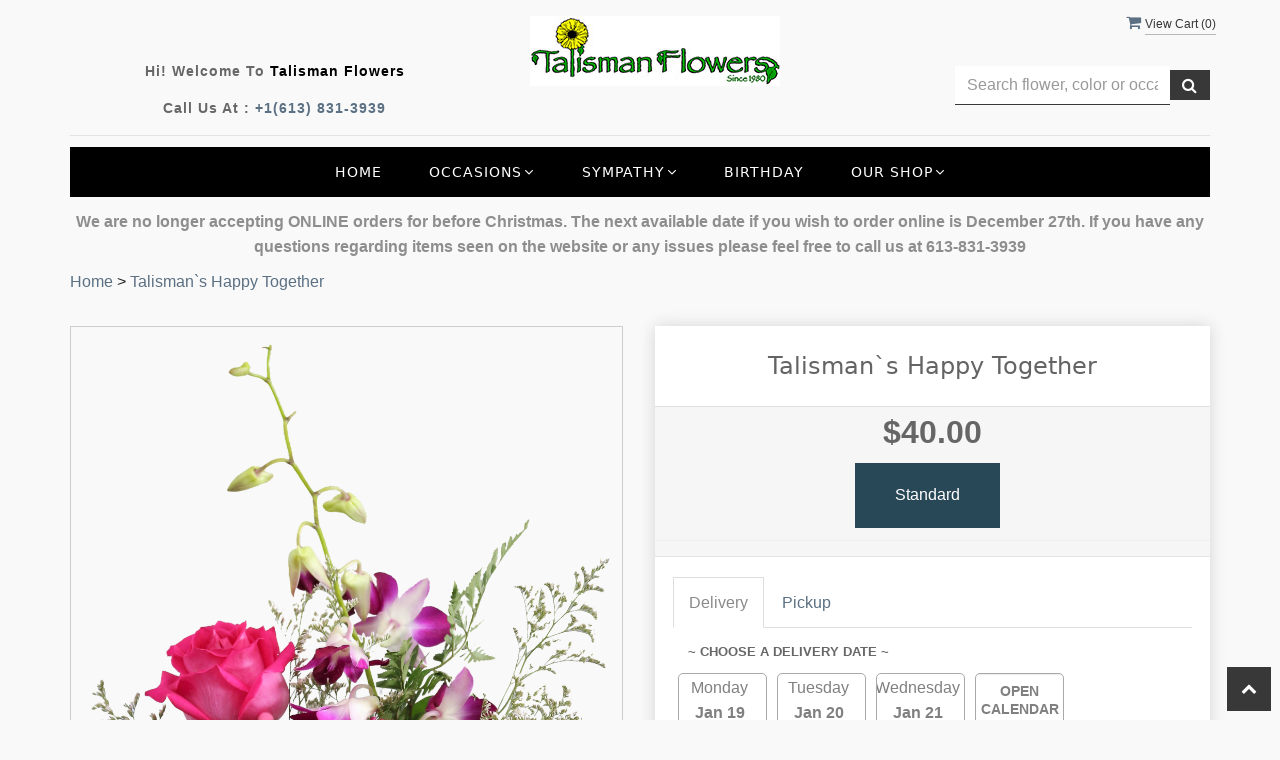

--- FILE ---
content_type: text/html; charset=utf-8
request_url: https://www.talismanflowers.ca/flower/talisman-s-happy-together/3481668
body_size: 27286
content:


<!DOCTYPE html>
<html lang="en">
<head>
    <meta http-equiv="content-type" content="text/html; charset=utf-8" />
    <meta name="viewport" content="width=device-width,initial-scale=1.0">   

    
    
        <meta property="og:title" content="Talisman`s Happy Together">
        <meta property="og:description" content="Product ID: TL99-1 &lt;br/&gt;&lt;br/&gt;Send her your love with this simple, elegant offering of 2 hot pink roses, plum carnations, fuchsia dendrobium orchids, and white caspia, arranged in a unique flower holder with metal stand. A lovely way to say &quot;I Love You&quot;. ">
            <meta property="og:url" content="flower/talisman-s-happy-together/3481668">
        <meta property="og:image" content="https://res.cloudinary.com/dizexseir/image/upload/v1646406286/ProImages/oxfqkvetsx71kduazb9c.png">
        <meta property="product:brand" content="Talisman Flowers">
        <meta property="product:availability" content="out of stock">
        <meta property="product:condition" content="new">
        <meta property="product:price:amount" content="40.0">
        <meta property="product:price:currency" content="CAD">
            <meta property="product:retailer_item_id" content="3481668">
            <meta property="product:item_group_id" content="">

    
<script>
    // Ensures the cookie is available on all paths by explicitly setting path=/
    document.cookie = "CurrentBrowserPath=" + encodeURIComponent(window.location.pathname) + "; path=/";
</script>



    <title>Talisman`s Happy Together - Ottawa, ON Florist</title>
    <meta name="keywords" content="pink, vase, bud vase, love, romance, anniversary, dendrobium, orchid, rose, carnations, caspia, delivery, florist near me, flower shop near me, flower shop kanata, florist kanata, florist ottawa, florist, kanata, stittsville, dunrobin, constance bay, woodlawn, nepean, barrhaven, bells corners, ottawa, richmond, munster," />
    <meta name="description" content="Send her your love with this simple, elegant offering of 2 hot pink roses, plum carnations, fuchsia dendrobium orchids, and white caspia, arranged in a unique flower holder with metal stand. A lovely way to say &quot;I Love You&quot;.…" />

<link rel="canonical" href="https://www.talismanflowers.ca/flower/talisman-s-happy-together/3481668" />

<!-- Facebook Meta Tags -->
<meta property='og:site_name' content='Talisman Flowers'>
<meta property='og:url' content = 'https://www.talismanflowers.ca/flower/talisman-s-happy-together/3481668'>
<meta property='og:type' content='website'>
<meta property='og:title' content = 'Talisman`s Happy Together - Ottawa, ON Florist'>
<meta property='og:description' content = 'Send her your love with this simple, elegant offering of 2 hot pink roses, plum carnations, fuchsia dendrobium orchids, and white caspia, arranged in a unique flower holder with metal stand. A lovely way to say "I Love You".…'>
<meta property='og:image' content = 'https://res.cloudinary.com/dizexseir/image/upload/v1646399627/ProImages/f54rdnmhfts1dtbzxyzj.jpg'>

<!-- Twitter Meta Tags -->
<meta name='twitter: card' content='summary_large_image'>
<meta name='twitter: url' content='https://www.talismanflowers.ca/flower/talisman-s-happy-together/3481668'>
<meta name='twitter: title' content='Talisman`s Happy Together - Ottawa, ON Florist'>
<meta name='twitter: description' content='Send her your love with this simple, elegant offering of 2 hot pink roses, plum carnations, fuchsia dendrobium orchids, and white caspia, arranged in a unique flower holder with metal stand. A lovely way to say "I Love You".…'>
<meta name='twitter: image' content='https://res.cloudinary.com/dizexseir/image/upload/v1646399627/ProImages/f54rdnmhfts1dtbzxyzj.jpg'>

<script type='application/ld+json'>{"@context":"https://schema.org/","@type":"Organization","url":"https://www.talismanflowers.ca/","logo":"https://res.cloudinary.com/dizexseir/image/upload/v1646399627/ProImages/f54rdnmhfts1dtbzxyzj.jpg","sameAs":["https://www.facebook.com/TalismanFlowers/","https://goo.gl/maps/GVnib2artuUiudF69","https://www.yelp.ca/biz/talisman-flowers-kanata"]}</script>

<script type='application/ld+json'>{"@context":"https://schema.org","@type":["Florist","LocalBusiness"],"name":"Talisman Flowers","description":"Send her your love with this simple, elegant offering of 2 hot pink roses, plum carnations, fuchsia dendrobium orchids, and white caspia, arranged in a unique flower holder with metal stand. A lovely way to say \"I Love You\".…","image":"https://res.cloudinary.com/dizexseir/image/upload/w_700,c_limit,f_auto,q_auto/v1646406488/ProImages/a86xqb3o6kx9oensct8b.jpg","logo":"https://res.cloudinary.com/dizexseir/image/upload/v1646399627/ProImages/f54rdnmhfts1dtbzxyzj.jpg","@id":"https://www.talismanflowers.ca/","url":"https://www.talismanflowers.ca/","sameAs":["https://www.google.com/maps/embed?pb=!1m18!1m12!1m3!1d2806.488471060858!2d-75.89165688444815!3d45.29855747909928!2m3!1f0!2f0!3f0!3m2!1i1024!2i768!4f13.1!3m3!1m2!1s0x0%3A0x8cc60fbb36d4958f!2sTalisman%20Flowers!5e0!3m2!1sen!2sin!4v1646306408711!5m2!1sen!2sin","https://www.facebook.com/TalismanFlowers/","https://goo.gl/maps/GVnib2artuUiudF69","https://www.yelp.ca/biz/talisman-flowers-kanata"],"telephone":"+1(613) 831-3939","email":"talismanflowers@rogers.com","priceRange":"29.60 - 927.00","address":{"@type":"PostalAddress","streetAddress":"471 Hazeldean Rd","addressLocality":"Kanata","addressRegion":"ON","postalCode":"K2L 4B8","addressCountry":"CA"},"geo":{"@type":"GeoCoordinates","latitude":"45.2986456","longitude":"-75.8894567"},"hasMap":"https://goo.gl/maps/GVnib2artuUiudF69","openingHoursSpecification":[{"@type":"OpeningHoursSpecification","dayOfWeek":["Monday","Tuesday","Wednesday","Thursday","Friday"],"opens":"09:00 AM","closes":"05:00 PM"},{"@type":"OpeningHoursSpecification","dayOfWeek":["Saturday"],"opens":"09:00 AM","closes":"01:00 PM"}],"makesOffer":[{"@type":"Offer","name":"Flower Delivery Service Offer","itemOffered":{"@type":"Service","name":"Flower Delivery in Kanata, ON","serviceType":"Florist","areaServed":[{"@type":"Place","name":["Almonte","Arnprior","Barrhaven","Bells Corner","Buckingham","Carleton Place","Carp","Constance Bay","Dunrobin","Gatineau","Kemptville","Munster","Nepean","Ottawa","Perth","Richmond","Rockland","Smiths Falls","Stittsville"]}]}},{"@type":"Offer","name":"Same day Local Flower Delivery Promotion","price":"0.00","priceCurrency":"CAD","eligibleRegion":{"@type":"City","name":"Kanata"},"itemOffered":{"@type":"Service","name":"Flower Delivery"}}]}</script><script type='application/ld+json'>
{
  "@context": "https://schema.org",
  "@type": "BreadcrumbList",
  "name": "Site Map",
  "itemListElement": [
    {
      "@type": "ListItem",
      "position": 1,
      "item": {
        "name": "Home",
        "@id": "https://www.talismanflowers.ca/"
      }
    }
    ,
{
  "@type": "ListItem",
  "position": 2,
  "item": {
    "name": "Valentine's Day",
    "@id": "https://www.talismanflowers.ca/categories/valentine-s-day/345405"
  }
}
,
{
  "@type": "ListItem",
  "position": 3,
  "item": {
    "name": "I'm Sorry Flowers",
    "@id": "https://www.talismanflowers.ca/categories/i-m-sorry-flowers/342853"
  }
}
,
{
  "@type": "ListItem",
  "position": 4,
  "item": {
    "name": "Sympathy and Funeral",
    "@id": "https://www.talismanflowers.ca/collection/sympathy-and-funeral/342840"
  }
}
,
{
  "@type": "ListItem",
  "position": 5,
  "item": {
    "name": "Thinking of You",
    "@id": "https://www.talismanflowers.ca/categories/thinking-of-you/342850"
  }
}
,
{
  "@type": "ListItem",
  "position": 6,
  "item": {
    "name": "Wedding and Special Events",
    "@id": "https://www.talismanflowers.ca/categories/wedding-and-special-events/358692"
  }
}
,
{
  "@type": "ListItem",
  "position": 7,
  "item": {
    "name": "Preserved Roses",
    "@id": "https://www.talismanflowers.ca/categories/preserved-roses/358660"
  }
}
,
{
  "@type": "ListItem",
  "position": 8,
  "item": {
    "name": "Anniversary",
    "@id": "https://www.talismanflowers.ca/categories/anniversary/342841"
  }
}
,
{
  "@type": "ListItem",
  "position": 9,
  "item": {
    "name": "Birthday",
    "@id": "https://www.talismanflowers.ca/categories/birthday/342846"
  }
}
,
{
  "@type": "ListItem",
  "position": 10,
  "item": {
    "name": "Congratulations",
    "@id": "https://www.talismanflowers.ca/categories/congratulations/342845"
  }
}
,
{
  "@type": "ListItem",
  "position": 11,
  "item": {
    "name": "Designer's Choice",
    "@id": "https://www.talismanflowers.ca/categories/designer-s-choice/343310"
  }
}
,
{
  "@type": "ListItem",
  "position": 12,
  "item": {
    "name": "Get Well",
    "@id": "https://www.talismanflowers.ca/categories/get-well/342843"
  }
}
,
{
  "@type": "ListItem",
  "position": 13,
  "item": {
    "name": "Just Because",
    "@id": "https://www.talismanflowers.ca/categories/just-because/342844"
  }
}
,
{
  "@type": "ListItem",
  "position": 14,
  "item": {
    "name": "Love and Romance",
    "@id": "https://www.talismanflowers.ca/categories/love-and-romance/342842"
  }
}
,
{
  "@type": "ListItem",
  "position": 15,
  "item": {
    "name": "Modern",
    "@id": "https://www.talismanflowers.ca/categories/modern/342859"
  }
}
,
{
  "@type": "ListItem",
  "position": 16,
  "item": {
    "name": "New Baby",
    "@id": "https://www.talismanflowers.ca/categories/new-baby/342854"
  }
}
,
{
  "@type": "ListItem",
  "position": 17,
  "item": {
    "name": "Plants ",
    "@id": "https://www.talismanflowers.ca/categories/plants/342863"
  }
}
,
{
  "@type": "ListItem",
  "position": 18,
  "item": {
    "name": "Premium Collection",
    "@id": "https://www.talismanflowers.ca/categories/premium-collection/342862"
  }
}
,
{
  "@type": "ListItem",
  "position": 19,
  "item": {
    "name": "Rose Arrangements",
    "@id": "https://www.talismanflowers.ca/categories/rose-arrangements/358663"
  }
}
,
{
  "@type": "ListItem",
  "position": 20,
  "item": {
    "name": "Winter",
    "@id": "https://www.talismanflowers.ca/categories/winter/342839"
  }
}

  ]
}
</script>


<!--Favicon Icons-->
        <link rel="icon" href="https://www.hanafloralpos2.com/images/proimages/rose_icon(5).png" type="image/x-icon" />
        <link rel="shortcut icon" href="https://www.hanafloralpos2.com/images/proimages/rose_icon(5).png" type="image/x-icon" />


<!-- Template CSS -->
<link href='https://hana-cdn-g9fcbgbya0azddab.a01.azurefd.net/ecommerce/Content/talisman/css/style.min.css' rel='stylesheet'/><link href='https://hana-cdn-g9fcbgbya0azddab.a01.azurefd.net/ecommerce/Content/commoncss/ExitIntent.min.css' rel='stylesheet'/>
<link rel="preload" href="/Content/commoncss/font-awesome.min.css?v=0114081808" as="style" onload="this.rel = 'stylesheet'">
<link href='https://hana-cdn-g9fcbgbya0azddab.a01.azurefd.net/ecommerce/Content/commoncss/toastr.min.css' rel='stylesheet'/>
<link href='https://hana-cdn-g9fcbgbya0azddab.a01.azurefd.net/ecommerce/Content/commoncss/labs.min.css' rel='stylesheet'/>
<link href='https://hana-cdn-g9fcbgbya0azddab.a01.azurefd.net/ecommerce/Content/commoncss/masonry.min.css' rel='stylesheet'/>
<link href='https://hana-cdn-g9fcbgbya0azddab.a01.azurefd.net/ecommerce/Content/commoncss/BannerModel.min.css?v=1.1' rel='stylesheet'/> 

<style>
    @media only screen and (min-width: 768px) {
        #navigation-menu > ul > li > a, .dropdown > a {
            margin: 0 0.8em !important;
        }
    }

    #timer {
        display: none !important;
    }

    a.product_img_link img.img-responsive {
        max-height: 100%;
    }

    a.product_img_link {
        display: flex;
    }

    .pretty {
        white-space: initial;
    }

        .pretty.p-svg .state .svg {
            top: 0;
        }

        .pretty .state label {
            padding-left: 20px;
            line-height: 130%;
            text-indent: 0em;
        }

        .pretty.p-round .state label:after, .pretty.p-round .state label:before {
            border-radius: 0%;
        }

        .pretty.p-svg .state .svg {
            font-size: 1.1em;
        }

    @media only screen and (max-width:767px) {
        .cat-catalog .product-name {
            white-space: initial !important;
        }

        .desktoppro {
            display: none !important;
        }
    }

    @media only screen and (min-width:767px) {
        .mobilepro {
            display: none !important;
        }
    }

    .right-block {
        min-height: 65px;
    }

    .ui-state-hover, .ui-autocomplete li:hover, .ui-state-hover, .ui-state-active, .ui-state-focus {
        color: White;
        background: #000000 !important;
        outline: none;
    }

    #ui-id-1 {
        padding: 0px;
    }

        #ui-id-1 li {
            padding: 5px 10px !important;
        }
</style>

    <!--fancybox css and js-->
    <style>
        .pretty {
            white-space: initial;
        }

        .pro-img #ProductImg {
            margin: auto;
        }

        .pretty.p-svg .state .svg {
            top: 0;
        }

        .pretty .state label {
            padding-left: 20px;
            line-height: 130%;
            text-indent: 0em;
        }

        .pretty.p-round .state label:after, .pretty.p-round .state label:before {
            border-radius: 0%;
        }

        .pretty.p-svg .state .svg {
            font-size: 1.1em;
        }

        @media only screen and (max-width:767px) {
            .cat-catalog .product-name {
                white-space: initial !important;
            }

            .desktoppro {
                display: none !important;
            }
        }

        @media only screen and (min-width:767px) {
            .mobilepro {
                display: none !important;
            }
        }
    </style>
    


    <!---google analytics--->
    <!--Added by Chand for #100977-->

<!-- Global site tag (gtag.js) - Google Analytics -->
						<script async src="https://www.googletagmanager.com/gtag/js?id=G-26F81KPV8N"></script>
						<script>
						  window.dataLayer = window.dataLayer || [];
						  function gtag(){dataLayer.push(arguments);}
						  gtag('js', new Date());
						  gtag('config', 'G-26F81KPV8N');
						</script>
    <!--End #100977-->
    <!------>

</head>
<body class="landing home-1">
    



    <div id="hana_bodycontent" class="container">
        <!-- Header -->
<div id="all">


    <header id="top-header">
        <div class="header-main ht-header">
            <!--Navigation-->
            <div class="topheader-navholder clearfix" id="top-navbar-nav">
                <div class="topheader-navholder-rg">
                    <div class="container">
                        <span onclick="VeiwCartDetails()" class="ViewCart"><a id="BtnCart"><i class="fa fa-shopping-cart"></i> <span>View Cart (<span id="CartitemCount"></span>)</span></a></span>
                        <div class="col-md-4 stame text-center">
                            <p>Hi! Welcome to <span>Talisman Flowers</span></p>
                            <p>Call us at : <a href="tel:+1(613) 831-3939">+1(613) 831-3939</a></p>
                        </div>
                        <div class="col-md-4 text-center">
                            <div class="logo" id="vp_logo">
                                <a class="hd-logo" href="https://www.talismanflowers.ca/">
                                            <img id="ShopLogo" class="logo cld-responsive lazyload" src="https://res.cloudinary.com/dizexseir/image/upload/w_300,c_limit,f_auto,q_auto/v1646399627/ProImages/f54rdnmhfts1dtbzxyzj.jpg" loading="lazy" alt="Talisman Flowers - Kanata, ON Florist">

                                </a>
                            </div><!--end logo-->
                        </div>
                        <div class="col-md-3 col-md-offset-1 text-center">
                            

<div class="row quick-search" style="margin-top: 0%;">
    <div class="col-md-12 col-xs-12 pull-right">
        <div class="ui-widget">
            <div class="input-group">
                <input id="txtSearch" placeholder="Search flower, color or occasion" class="form-control" aria-label="Text input with multiple buttons"> 
                <div class="input-group-btn"><button id="BtnSearch" type="button" class="btn btn-default"><i class="fa fa-search" aria-hidden="true" style="font-size: 16px;"></i></button></div>
            </div>
        </div>
    </div>
</div>

                        </div>
                    </div>
                    <!-- end vp_horomenu -->
                </div><!-- end topheader-navholder-rg -->
            </div><!-- end topheader-navholder -->
            <!--End | Navigation-->
            <!--Begin | Logo-->


            <div class="nav-menu">
                <div class="col-md-12">
                    
                    
                    <div id="MobileMenu"><div id="MobileMenuTemplate">
    <!--Mobile menu-->
    <nav class="navbar navbar-default">
        <div class="container-fluid">
            <!--Toggle Button-->
            <div class="navbar-header">
                <button type="button" class="navbar-toggle collapsed" data-toggle="collapse" data-target="#bs-example-navbar-collapse-1" aria-expanded="false">
                    <span class="sr-only">Toggle navigation</span>
                    <span class="icon-bar"></span>
                    <span class="icon-bar"></span>
                    <span class="icon-bar"></span>
                </button>
                <a class="navbar-brand" href="#">Navigation Menu</a>
            </div>
            <!-- Navigation Menu -->
            <div class="collapse navbar-collapse" id="bs-example-navbar-collapse-1">
                <ul class="nav navbar-nav">
                                    <li>

                                            <a class="MenuLink" href='https://www.talismanflowers.ca/'>Home</a>
                                    </li>
                                    <li>
                                            <a href="#" class="dropdown-toggle" data-toggle="dropdown" role="button" aria-haspopup="true" aria-expanded="false">Occasions <span class="caret"></span></a>


                                        <ul class="dropdown-menu">
                                                <div class="col-md-12">
                                                    <li>
                                                            <a href='https://www.talismanflowers.ca/categories/valentine-s-day/345405'>Valentine&#39;s Day</a>


                                                    </li>
                                                </div>
                                                <div class="col-md-12">
                                                    <li>
                                                            <a href='https://www.talismanflowers.ca/categories/i-m-sorry-flowers/342853'>I&#39;m Sorry Flowers</a>


                                                    </li>
                                                </div>
                                                <div class="col-md-12">
                                                    <li>
                                                            <a href='https://www.talismanflowers.ca/collection/sympathy-and-funeral/342840'>Sympathy and Funeral</a>


                                                    </li>
                                                </div>
                                                <div class="col-md-12">
                                                    <li>
                                                            <a href='https://www.talismanflowers.ca/categories/thinking-of-you/342850'>Thinking of You</a>


                                                    </li>
                                                </div>
                                                <div class="col-md-12">
                                                    <li>
                                                            <a href='https://www.talismanflowers.ca/categories/wedding-and-special-events/358692'>Wedding and Special Events</a>


                                                    </li>
                                                </div>
                                                <div class="col-md-12">
                                                    <li>
                                                            <a href='https://www.talismanflowers.ca/categories/preserved-roses/358660'>Preserved Roses</a>


                                                    </li>
                                                </div>
                                                <div class="col-md-12">
                                                    <li>
                                                            <a href='https://www.talismanflowers.ca/categories/anniversary/342841'>Anniversary</a>


                                                    </li>
                                                </div>
                                                <div class="col-md-12">
                                                    <li>
                                                            <a href='https://www.talismanflowers.ca/categories/birthday/342846'>Birthday</a>


                                                    </li>
                                                </div>
                                                <div class="col-md-12">
                                                    <li>
                                                            <a href='https://www.talismanflowers.ca/categories/congratulations/342845'>Congratulations</a>


                                                    </li>
                                                </div>
                                                <div class="col-md-12">
                                                    <li>
                                                            <a href='https://www.talismanflowers.ca/categories/designer-s-choice/343310'>Designer&#39;s Choice</a>


                                                    </li>
                                                </div>
                                                <div class="col-md-12">
                                                    <li>
                                                            <a href='https://www.talismanflowers.ca/categories/get-well/342843'>Get Well</a>


                                                    </li>
                                                </div>
                                                <div class="col-md-12">
                                                    <li>
                                                            <a href='https://www.talismanflowers.ca/categories/just-because/342844'>Just Because</a>


                                                    </li>
                                                </div>
                                                <div class="col-md-12">
                                                    <li>
                                                            <a href='https://www.talismanflowers.ca/categories/love-and-romance/342842'>Love and Romance</a>


                                                    </li>
                                                </div>
                                                <div class="col-md-12">
                                                    <li>
                                                            <a href='https://www.talismanflowers.ca/categories/modern/342859'>Modern</a>


                                                    </li>
                                                </div>
                                                <div class="col-md-12">
                                                    <li>
                                                            <a href='https://www.talismanflowers.ca/categories/new-baby/342854'>New Baby</a>


                                                    </li>
                                                </div>
                                                <div class="col-md-12">
                                                    <li>
                                                            <a href='https://www.talismanflowers.ca/categories/plants/342863'>Plants </a>


                                                    </li>
                                                </div>
                                                <div class="col-md-12">
                                                    <li>
                                                            <a href='https://www.talismanflowers.ca/categories/premium-collection/342862'>Premium Collection</a>


                                                    </li>
                                                </div>
                                                <div class="col-md-12">
                                                    <li>
                                                            <a href='https://www.talismanflowers.ca/categories/rose-arrangements/358663'>Rose Arrangements</a>


                                                    </li>
                                                </div>
                                                <div class="col-md-12">
                                                    <li>
                                                            <a href='https://www.talismanflowers.ca/categories/winter/342839'>Winter</a>


                                                    </li>
                                                </div>

                                        </ul>
                                    </li>
                                    <li>
                                            <a href="#" class="dropdown-toggle" data-toggle="dropdown" role="button" aria-haspopup="true" aria-expanded="false">Sympathy <span class="caret"></span></a>


                                        <ul class="dropdown-menu">
                                                <div class="col-md-12">
                                                    <li>
                                                            <a target="_self" href='https://www.talismanflowers.ca/categories/standing-spray/343293'>Standing Sprays and Wreaths</a>


                                                    </li>
                                                </div>
                                                <div class="col-md-12">
                                                    <li>
                                                            <a target="_self" href='https://www.talismanflowers.ca/categories/urn-and-tribute-spray/343294'>Urn  and Tribute Spray</a>


                                                    </li>
                                                </div>
                                                <div class="col-md-12">
                                                    <li>
                                                            <a target="_self" href='https://www.talismanflowers.ca/categories/casket-spray/343295'>Casket Spray</a>


                                                    </li>
                                                </div>
                                                <div class="col-md-12">
                                                    <li>
                                                            <a target="_self" href='https://www.talismanflowers.ca/categories/for-the-service/343297'>For The Service</a>


                                                    </li>
                                                </div>
                                                <div class="col-md-12">
                                                    <li>
                                                            <a target="_self" href='https://www.talismanflowers.ca/categories/for-the-home/343298'>For The Home</a>


                                                    </li>
                                                </div>
                                                <div class="col-md-12">
                                                    <li>
                                                            <a target="_self" href='https://www.talismanflowers.ca/categories/casket-inserts/343299'>Casket Inserts</a>


                                                    </li>
                                                </div>
                                                <div class="col-md-12">
                                                    <li>
                                                            <a target="_self" href='https://www.talismanflowers.ca/categories/sympathy-and-funeral/342840'>All Arrangements</a>


                                                    </li>
                                                </div>
                                                <div class="col-md-12">
                                                    <li>
                                                            <a target="_self" href='https://www.talismanflowers.ca/categories/headstone-flowers/361620'>Headstone Flowers</a>


                                                    </li>
                                                </div>

                                        </ul>
                                    </li>
                                    <li>

                                                <a class="MenuLink" target="_self" href='https://www.talismanflowers.ca/categories/birthday/342846'>Birthday</a>
                                    </li>
                                    <li>
                                            <a href="#" class="dropdown-toggle" data-toggle="dropdown" role="button" aria-haspopup="true" aria-expanded="false">Our Shop <span class="caret"></span></a>


                                        <ul class="dropdown-menu">
                                                <div class="col-md-12">
                                                    <li>
                                                            <a target="_self" href='https://www.talismanflowers.ca/content/about-us'>About Us</a>


                                                    </li>
                                                </div>
                                                <div class="col-md-12">
                                                    <li>
                                                            <a target="_self" href='https://www.talismanflowers.ca/content/terms-conditions'>Terms &amp; Conditions</a>


                                                    </li>
                                                </div>
                                                <div class="col-md-12">
                                                    <li>
                                                            <a target="_self" href='https://www.talismanflowers.ca/content/privacy-policy'>Privacy Policy</a>


                                                    </li>
                                                </div>
                                                <div class="col-md-12">
                                                    <li>
                                                            <a target="_self" href='https://www.talismanflowers.ca/contact'>Contact Us</a>


                                                    </li>
                                                </div>
                                                <div class="col-md-12">
                                                    <li>
                                                            <a target="_self" href='https://www.talismanflowers.ca/content/faq'>FAQ</a>


                                                    </li>
                                                </div>

                                        </ul>
                                    </li>


                </ul>

            </div><!-- /.navbar-collapse -->
        </div><!-- /.container-fluid -->
    </nav>
    <!--end mobile menu-->
</div></div>
                    <div id="MenuList" class="collapse navbar-collapse">


<!-- Top Banner: Only shows when at top -->
<div id="top-banner" style="background-color: #3c3c3c; color: white; padding: 10px 20px; border-bottom: 1px solid #ccc; display:none;">
    <div style="display: flex; justify-content: space-between; align-items: center; max-width: 60%; margin: 0 auto;">
        <div style="font-size: 20px; font-weight: bold;">
            <a style="color:white;" href="/" title="Talisman Flowers - Flower Delivery Kanata ON"> Talisman Flowers</a>
        </div>
        <div style="font-size: 14px;">
            Exclusive Design &amp; Hand Delivered!
        </div>
    </div>
</div>


<div id="MenuTemplate">
    <nav id="navigation-menu">
        <ul class="nav navbar-nav megamenu">
                            <li>
                                    <a class="MenuLink" href='https://www.talismanflowers.ca/'>Home</a>

                            </li>
                            <div class="dropdown">
                                    <a href='https://www.talismanflowers.ca/' target="" class="drop-btn MenuLink">Occasions<span class="fa fa-angle-down"></span></a>

                                <div class="dropdown-menu custom-dropdown">
                                    <ul class="row">
                                            <div class="col-xs-4">
                                                <li>
                                                        <a class="MenuLink" href='https://www.talismanflowers.ca/categories/valentine-s-day/345405'>Valentine&#39;s Day</a>
                                                </li>
                                            </div>
                                            <div class="col-xs-4">
                                                <li>
                                                        <a class="MenuLink" href='https://www.talismanflowers.ca/categories/i-m-sorry-flowers/342853'>I&#39;m Sorry Flowers</a>
                                                </li>
                                            </div>
                                            <div class="col-xs-4">
                                                <li>
                                                        <a class="MenuLink" href='https://www.talismanflowers.ca/collection/sympathy-and-funeral/342840'>Sympathy and Funeral</a>
                                                </li>
                                            </div>
                                            <div class="col-xs-4">
                                                <li>
                                                        <a class="MenuLink" href='https://www.talismanflowers.ca/categories/thinking-of-you/342850'>Thinking of You</a>
                                                </li>
                                            </div>
                                            <div class="col-xs-4">
                                                <li>
                                                        <a class="MenuLink" href='https://www.talismanflowers.ca/categories/wedding-and-special-events/358692'>Wedding and Special Events</a>
                                                </li>
                                            </div>
                                            <div class="col-xs-4">
                                                <li>
                                                        <a class="MenuLink" href='https://www.talismanflowers.ca/categories/preserved-roses/358660'>Preserved Roses</a>
                                                </li>
                                            </div>
                                            <div class="col-xs-4">
                                                <li>
                                                        <a class="MenuLink" href='https://www.talismanflowers.ca/categories/anniversary/342841'>Anniversary</a>
                                                </li>
                                            </div>
                                            <div class="col-xs-4">
                                                <li>
                                                        <a class="MenuLink" href='https://www.talismanflowers.ca/categories/birthday/342846'>Birthday</a>
                                                </li>
                                            </div>
                                            <div class="col-xs-4">
                                                <li>
                                                        <a class="MenuLink" href='https://www.talismanflowers.ca/categories/congratulations/342845'>Congratulations</a>
                                                </li>
                                            </div>
                                            <div class="col-xs-4">
                                                <li>
                                                        <a class="MenuLink" href='https://www.talismanflowers.ca/categories/designer-s-choice/343310'>Designer&#39;s Choice</a>
                                                </li>
                                            </div>
                                            <div class="col-xs-4">
                                                <li>
                                                        <a class="MenuLink" href='https://www.talismanflowers.ca/categories/get-well/342843'>Get Well</a>
                                                </li>
                                            </div>
                                            <div class="col-xs-4">
                                                <li>
                                                        <a class="MenuLink" href='https://www.talismanflowers.ca/categories/just-because/342844'>Just Because</a>
                                                </li>
                                            </div>
                                            <div class="col-xs-4">
                                                <li>
                                                        <a class="MenuLink" href='https://www.talismanflowers.ca/categories/love-and-romance/342842'>Love and Romance</a>
                                                </li>
                                            </div>
                                            <div class="col-xs-4">
                                                <li>
                                                        <a class="MenuLink" href='https://www.talismanflowers.ca/categories/modern/342859'>Modern</a>
                                                </li>
                                            </div>
                                            <div class="col-xs-4">
                                                <li>
                                                        <a class="MenuLink" href='https://www.talismanflowers.ca/categories/new-baby/342854'>New Baby</a>
                                                </li>
                                            </div>
                                            <div class="col-xs-4">
                                                <li>
                                                        <a class="MenuLink" href='https://www.talismanflowers.ca/categories/plants/342863'>Plants </a>
                                                </li>
                                            </div>
                                            <div class="col-xs-4">
                                                <li>
                                                        <a class="MenuLink" href='https://www.talismanflowers.ca/categories/premium-collection/342862'>Premium Collection</a>
                                                </li>
                                            </div>
                                            <div class="col-xs-4">
                                                <li>
                                                        <a class="MenuLink" href='https://www.talismanflowers.ca/categories/rose-arrangements/358663'>Rose Arrangements</a>
                                                </li>
                                            </div>
                                            <div class="col-xs-4">
                                                <li>
                                                        <a class="MenuLink" href='https://www.talismanflowers.ca/categories/winter/342839'>Winter</a>
                                                </li>
                                            </div>

                                    </ul>
                                </div>
                            </div>
                            <div class="dropdown">
                                    <a href='https://www.talismanflowers.ca/' target="_self" class="drop-btn MenuLink">Sympathy<span class="fa fa-angle-down"></span></a>

                                <div class="dropdown-menu custom-dropdown">
                                    <ul class="row">
                                            <div class="col-xs-4">
                                                <li>
                                                        <a class="MenuLink" target="_self" href='https://www.talismanflowers.ca/categories/standing-spray/343293'>Standing Sprays and Wreaths</a>
                                                </li>
                                            </div>
                                            <div class="col-xs-4">
                                                <li>
                                                        <a class="MenuLink" target="_self" href='https://www.talismanflowers.ca/categories/urn-and-tribute-spray/343294'>Urn  and Tribute Spray</a>
                                                </li>
                                            </div>
                                            <div class="col-xs-4">
                                                <li>
                                                        <a class="MenuLink" target="_self" href='https://www.talismanflowers.ca/categories/casket-spray/343295'>Casket Spray</a>
                                                </li>
                                            </div>
                                            <div class="col-xs-4">
                                                <li>
                                                        <a class="MenuLink" target="_self" href='https://www.talismanflowers.ca/categories/for-the-service/343297'>For The Service</a>
                                                </li>
                                            </div>
                                            <div class="col-xs-4">
                                                <li>
                                                        <a class="MenuLink" target="_self" href='https://www.talismanflowers.ca/categories/for-the-home/343298'>For The Home</a>
                                                </li>
                                            </div>
                                            <div class="col-xs-4">
                                                <li>
                                                        <a class="MenuLink" target="_self" href='https://www.talismanflowers.ca/categories/casket-inserts/343299'>Casket Inserts</a>
                                                </li>
                                            </div>
                                            <div class="col-xs-4">
                                                <li>
                                                        <a class="MenuLink" target="_self" href='https://www.talismanflowers.ca/categories/sympathy-and-funeral/342840'>All Arrangements</a>
                                                </li>
                                            </div>
                                            <div class="col-xs-4">
                                                <li>
                                                        <a class="MenuLink" target="_self" href='https://www.talismanflowers.ca/categories/headstone-flowers/361620'>Headstone Flowers</a>
                                                </li>
                                            </div>

                                    </ul>
                                </div>
                            </div>
                            <li>
                                        <a class="MenuLink" target="_self" href='https://www.talismanflowers.ca/categories/birthday/342846'>Birthday</a>

                            </li>
                            <div class="dropdown">
                                    <a href='https://www.talismanflowers.ca/' target="_self" class="drop-btn MenuLink">Our Shop<span class="fa fa-angle-down"></span></a>

                                <div class="dropdown-menu custom-dropdown">
                                    <ul class="row">
                                            <div class="col-xs-4">
                                                <li>
                                                        <a class="MenuLink" target="_self" href='https://www.talismanflowers.ca/content/about-us'>About Us</a>
                                                </li>
                                            </div>
                                            <div class="col-xs-4">
                                                <li>
                                                        <a class="MenuLink" target="_self" href='https://www.talismanflowers.ca/content/terms-conditions'>Terms &amp; Conditions</a>
                                                </li>
                                            </div>
                                            <div class="col-xs-4">
                                                <li>
                                                        <a class="MenuLink" target="_self" href='https://www.talismanflowers.ca/content/privacy-policy'>Privacy Policy</a>
                                                </li>
                                            </div>
                                            <div class="col-xs-4">
                                                <li>
                                                        <a class="MenuLink" target="_self" href='https://www.talismanflowers.ca/contact'>Contact Us</a>
                                                </li>
                                            </div>
                                            <div class="col-xs-4">
                                                <li>
                                                        <a class="MenuLink" target="_self" href='https://www.talismanflowers.ca/content/faq'>FAQ</a>
                                                </li>
                                            </div>

                                    </ul>
                                </div>
                            </div>

        </ul>

    </nav>
</div></div>
                    
                </div>
            </div>

            <!--End | Logo-->
        </div>
    </header><!-- end header -->
    <div id="HeaderBanner"></div>
    
    <div id="HeaderCoupon">
    </div>

        <div class="bread-crumb" style="margin-top: 10px;"><a href='https://www.talismanflowers.ca/' title='Home'>Home</a> > <a title=Talisman`s Happy Together>Talisman`s Happy Together</a></div>
        


<script type="application/ld+json">
    {
  "@context": "https://schema.org/",
  "@type": "Product",
  "name": "Talisman`s Happy Together",
  "brand": {
    "@type": "Brand",
    "name": "Talisman Flowers"
  },
  "image": "https://res.cloudinary.com/dizexseir/image/upload/v1646406286/ProImages/oxfqkvetsx71kduazb9c.png",
  "description": "Send Talisman`s Happy Together flowers from local Kanata ON florist. We offer same-day flower deliveries for Talisman`s Happy Together flowers in Kanata ON.",
  "sku": "",
  "offers": [
  {
    "@type": "AggregateOffer",
    "lowPrice": "40.00",
    "highPrice": "40.00",
    "priceCurrency": "CAD",
    "offerCount": "1"
  },
  {
    "@type": "Offer",
    "price": "40.00",
    "priceCurrency": "CAD",
    "availability": "https://schema.org/InStock",
    "priceValidUntil": "2100-12-31"
  }
]
}

</script><script type="application/ld+json">
    {
      "@context": "https://schema.org/",
      "@type": "Product",
      "name": "Talisman`s Happy Together",
      "url": "https://www.talismanflowers.ca/flower/talisman-s-happy-together/3481668",

      "aggregateRating": { //Fetch the review data as available on the product page

        "@type": "AggregateRating",
        "ratingValue": "5",
        "reviewCount": "1323",
        "bestRating": "5",
        "worstRating": "1"
      },
      "mainEntityOfPage": {
        "@type": "WebPage",
        "@id": "https://www.talismanflowers.ca/flower/talisman-s-happy-together/3481668"
      }
    }
</script><script type="application/ld+json">
    {
        "@context":"https://schema.org/",
        "@type":"BreadcrumbList",
        "itemListElement":[
            {
                "@type":"ListItem",
                "position":1,
                "item": {
  		            "name": "Home",
  		            "@id": "https://www.talismanflowers.ca"
                }
            },
            {
                "@type":"ListItem",
                "position":2,
                "item": {
  		            "name": "Talisman`s Happy Together",
  		            "@id": "https://www.talismanflowers.ca/flower/talisman-s-happy-together/3481668"
                }
            }
        ]
    }
</script> 

<input type="hidden" id="hdnIsCustomURLsInDB" value="True" />


<style>
    #CustemerReviews {
        overflow-y: auto;
        max-height: 500px;
    }

        /*/ width /*/
        #CustemerReviews::-webkit-scrollbar {
            width: 10px;
        }

        /*/ Track /*/
        #CustemerReviews::-webkit-scrollbar-track {
            background-color: #f1f1f1
        }

        /*/ Handle /*/
        #CustemerReviews::-webkit-scrollbar-thumb {
            background: #ccc7c7;
        }

    /*Added by chand dakhara for #114031*/
    #dealofday {
        display: none;
    }
    #reviews{
        display: none;
    }
    /*End #114031*/
</style>
<link href='/Content/commoncss/product-detail-page.css?v=0114081808' rel='stylesheet'/> 



<input type="hidden" value="flwrshop,flwrshopwest" id="hdnAllProductShop" />
    <div id="BindProductDetails">
        <!--Condition Added by Chand Dakhara for #100976-->
 <!--Added by shailja for #159423-->
 <!--Added for #171404 on 07/04/2023 -->
 <!--Added for #171404-->

<!--Added by Umang for #171404 on 07/04/2023-->
<link href='https://hana-cdn-g9fcbgbya0azddab.a01.azurefd.net/ecommerce/Content/Plugin/sweetalert/sweetalert.css' rel='stylesheet'/> 
<script>
    var ProductDetailsData = [{"productmatch":null,"catalogid":3481668.0,"ccategory":null,"cname":"Standard","cprice":40.0,"cimageurl":"https://res.cloudinary.com/dizexseir/image/upload/v1646406286/ProImages/oxfqkvetsx71kduazb9c.png","OrderID":null,"extendedimage":"https://res.cloudinary.com/dizexseir/image/upload/v1646406286/ProImages/oxfqkvetsx71kduazb9c.png","pother1":"checked","cdescription":null,"HanaPromoSort":null,"ccode":null,"SearchTerm":null,"catDescription":null,"Url":"flower/talisman-s-happy-together/3481668","Availability":null,"Condition":null,"Currency":null,"metaprice":"40.0","metaimageurl":null,"ChildProducts":null,"ExtraImages":null,"SubstitutionalMessage":null,"GuaranteeIcon":null,"GuaranteeText":null,"HideAddOn":null,"producttype":null,"HolidayPricingFromDate":null,"HolidayPricingToDate":null,"PriceChange":"0.0","ProductAddons":null,"PriceList":null,"ImageList":null,"SHOP_NAME":null,"FloristUrl":null,"Hide":null,"MarketPlaceStorematch":null,"MarketPlaceShopId":"0","Category":null,"ShopDateTime":null,"Recipe":"1 fuchsia dendrobium orchid\n2 hot pink roses\n2 plum carnations\n1 stem white caspia\ndecorative accents","ColorCodes":null,"OfferText":null,"OfferText2":null,"BreadCrumbSchemaTag":"","imgAltTag":"","linkTitle":"","Basecprice":null,"Item_Variant_Id":1534819,"ItemType":"Item","IsBestFlorist":false,"IsDelivery":true,"IsPickUp":true,"IsThirdPartyDelivery":false,"IsDifferentTypeOfDelivery":false,"CartProductType":null,"Msg":null,"Note":"","InventoryQty":10000.0,"IsInventoryAvailable":false,"RecipientDetail":null,"Flower":"","IsSubscription":false,"AddOnDesignID":null,"AddOnDesignPage":null,"BreadCrumText":"","MinPrice":0.0,"MaxPrice":0.0,"ProductSchemaTag":""}]
</script>
<!--End #171404-->

<style>
    #Description .fade {
        opacity: 1 !important;
    }
    .product_size_radio .activeRadio + .front-end.box:hover span, .product_size_radio .activeRadio + .front-end.box span {
        color: #ffffff !important;
    }
    .product_size_radio .front-end {
        border-radius: 0px !important;
        border: 2px solid #ababab !important;
        box-shadow: none !important;
    }
    .pro-detail-infor .pro-img {
        border: 1px solid #cecece;
    }
    .radio-readmore {
        color: #868686 !important;
    }

    .product_size_radio .activeRadio + .front-end.box {
        border-top: 2px solid #383838 !important;
        border-color: #294857 !important;
    }
        .product_size_radio .activeRadio + .front-end.box:hover, .product_size_radio .activeRadio + .front-end.box {
            background: #294857 !important;
        }
        .product_size_radio .activeRadio + .front-end.box span {
            color: #383838;
        }

    .product_size_radio .front-end:hover {
        background-color: #ffffff;
        border-top: 5px solid #383838 !important;
        border-color: #383838 !important;
    }

        .product_size_radio .front-end:hover span {
            color: #383838 !important;
        }

    .product_size_radio input {
        width: 0;
    }

    h1.hd-after {
        font-size: 18px;
        margin-top: 10px;
        padding-bottom: 5px;
    }

    .pro-detail-infor .pro-img {
        min-height: 290px;
    }

    /* Added by Azahgu #351306 */
    @media only screen and (max-width: 767px) {
        .desktoppro {
            display: block !important;
            max-width: 100%;
            height: auto;
        }
    }

    @media only screen and (min-width: 768px) {
        .mobilepro {
            display: block !important;
            max-width: 100%;
            height: auto;
        }
    }

    .pro-img #ProductImg {
        width: 100%;
        height: auto;
        max-width: 100%;
        display: block !important;
    }
    /* End by Azahgu #351306 */
    
    .shoplist .pro-list-it p.outstock {
        min-width: 200px;
        text-align: center;
        padding: 10px 20px 12px 20px;
        text-transform: uppercase;
        float: left;
        font-family: Lato,serif;
        font-size: 25px;
        color: red;
        font-weight: 700;
        margin-right: 10px;
    }
    /*End #106528*/

    /*Added By Chand Dakhara for #105329*/
    .product_color label {
        position: relative;
        width: 170px;
        margin-right: 10px;
    }

    .product_color .front-end {
        border-radius: 0px !important;
        border: 2px solid #ababab !important;
        box-shadow: none !important;
        cursor: pointer;
        transition: all .5s ease 0s;
        -webkit-transition: all .5s ease 0s;
        -moz-transition: all .5s ease 0s;
        -o-transition: all .5s ease 0s;
        text-align: center;
        border-radius: 4px;
        border: 2px solid #f377b4;
        box-shadow: 0 0 10px #e8e8e8;
        height: 100px;
        width: 130px;
        background-size: cover;
        background-position: top center;
        background-repeat: no-repeat;
        margin-left: 5px;
        margin-right: 5px;
        margin-bottom: 5px;
    }

        .product_color .front-end:hover {
            background-color: #ffffff;
            border-top: 5px solid #383838 !important;
            border-color: #383838 !important;
        }

            .product_color .front-end:hover span {
                color: #383838 !important;
            }

    .front-end.productColorDiv.active {
        background-color: #ffffff;
        border-top: 5px solid #383838 !important;
        border-color: #383838 !important;
    }
    /*End #105329*/

    /*Added by Umang Ramani on 07/03/2023 for #171404*/
    #cdescription {
        margin-left: 4rem;
        margin-right: 4rem;
        word-break: break-word;
    }

    @media only screen and (max-width: 600px) {
        #cdescription {
            margin-left: 2rem;
            margin-right: 2rem;
            word-break: break-word;
        }
        .productdetail .mob {
            display: block !important;
        }
        .productdetail .desk {
            display: none !important;
        }

    }
    /*End #171404*/

    
    #Note {
        padding: 2%;
        font-weight: 500;
        text-align: center;
    }
    p#ProductNote {
        color: #007600 !important;
    }
    /*End #172885*/
    /*Added by UI team on 03/07/2024*/
    .product_size_radio .front-end:hover {
        border-top: 1px solid !important;
    }
    .right-block {
        min-height: 105px !important;
    }
    @media only screen and (min-width:767px) {
        .mainpro #AddOnsDisplay .col-md-3{
            width:50% !important;
        }
        .mainpro #AddOnsDisplay {
            padding: 0 20px;
        }
            .mainpro #AddOnsDisplay .gift_title_sec {
                overflow-y: initial;
                overflow-x: initial;
            }
     }
        /*End*/
</style>
<section class="productdetail shoplist" style="margin-top:0px;">
    <div>


            <div class="row">
                <div class="pro-detail-infor list-item">
                    <div class="col-md-6 col-sm-4 col-xs-12">
                        <div class="pro-img">
<!--Added by shailja for #159423-->
<!--Added by shailja for #162601-->
                                    <input type="hidden" id="HdnImageUrl" value="https://res.cloudinary.com/dizexseir/image/upload/v1646406286/ProImages/oxfqkvetsx71kduazb9c.png" />
                                    <img id="ProductImg" class="desktoppro zoom55 img-responsive cld-responsive lazyload" src="https://res.cloudinary.com/dizexseir/image/upload/w_700,c_limit,f_auto,q_auto/v1646406286/ProImages/oxfqkvetsx71kduazb9c.png" loading="lazy" data-zoom-image="https://res.cloudinary.com/dizexseir/image/upload/v1646406286/ProImages/oxfqkvetsx71kduazb9c.png" alt="Talisman`s Happy Together">
                        </div>
                        <div class="more-img" style="margin-top:15px;">
                            <div class="owl-carousel ProdCar" id="owlpro">

                            </div>

                        </div>
                        <div class="pro-list-it it">
                            <div class="row qtabs">
                                <div class="col-md-4  col-xs-4">
                                    <img src="https://hanaimages.blob.core.windows.net/livepos/20240530071940339h1.jpg" />
                                    <small>Flower Delivery from a Local Florist</small>
                                </div>
                                <div class="col-md-4  col-xs-4">
                                    <img src="https://hanaimages.blob.core.windows.net/livepos/20240530071940355h2.jpg" />
                                    <small>Expertly Designed & Ready to Impress</small>
                                </div>
                                <div class="col-md-4  col-xs-4">
                                    <img src="https://hanaimages.blob.core.windows.net/livepos/20240530071940370h3.jpg" />
                                    <small>Hand-delivered</small>
                                </div>
                            </div>
                        </div>
                        <div class="desk">
                                <div class="pro-list-it it">
                                    <div id="Description" style="width: 100%; padding: 10px 20px;">
                                        <div class="pro-descp">
                                            <h4 style=" text-transform: initial; font-weight: 600;">Product Description</h4>
                                            <p>Product ID: TL99-1 <br/><br/>Send her your love with this simple, elegant offering of 2 hot pink roses, plum carnations, fuchsia dendrobium orchids, and white caspia, arranged in a unique flower holder with metal stand. A lovely way to say "I Love You". </p>
                                            
                                        </div>
                                    </div>
                                </div>
                        </div>

                    </div>
                    <div class="col-md-6 col-sm-8 col-xs-12">

                        <div class="pro-list-it it">
                            <h1 class="hd-after product_title" style="color: #646464; /*line-height: 100% !important; */ font-size: 24px !important; ">
                                Talisman`s Happy Together 
                            </h1> 
                            <div class="mainpro">
                                
                                <input type="hidden" id="hdnCname" value="Talisman`s Happy Together" />
                                <input type="hidden" id="hdnPriceChange" value="0.0" />
                                <input type="hidden" id="hdnHolidayPricingFromDate" />
                                <input type="hidden" id="hdnHolidayPricingToDate" />
                                <input type="hidden" id="hdnHideAddOn" value="Y" />
                                <input type="hidden" id="hdnProductAddOnsCount" value="17" />
                                <input type="hidden" id="hdnccode" value="TL99-1" />
                                <input type="hidden" id="hdnItemId" value="3481668.0" /> 
                                <input type="hidden" id="hdnIsSubscription" value="False" />

                                    <input type="hidden" id="hdnCategoryId" value="342838" />
                                                                    <input type="hidden" id="hdnShopDateTime" value="1/17/2026 11:57:33 PM" />
                                <input type="hidden" id="hdnMarketPlaceStorematch" value="talisman" />
                                <input type="hidden" id="hdnMarketPlaceShopId" value="0" />
                                

                                <div class="pprice">$40.00</div>




    <!--Modified by shailja for #159423-->
    <div class="product_size_radio">

            <label>
                <input type="radio" class="ChildProduct" onclick="GetSelectedProductType('https://res.cloudinary.com/dizexseir/image/upload/v1646406286/ProImages/oxfqkvetsx71kduazb9c.png', '40.0', 'https://res.cloudinary.com/dizexseir/image/upload/v1646406286/ProImages/oxfqkvetsx71kduazb9c.png', '0')" data-price="40.0" data-Name="Standard" data-ProductType="" data-ImageURL="https://res.cloudinary.com/dizexseir/image/upload/v1646406286/ProImages/oxfqkvetsx71kduazb9c.png" checked name="Ysubproductradio" value="3481668.0" data-index="0" data-item-variant-id="1534819" data-ItemType="Item"> 
                <div class="front-end box">
                    <span class="radio-readmore">
                        <div><span>Standard</span></div>
                    </span>
                </div>
            </label>
    </div>
    <div id="cdescription"></div>                                     <hr />

<style>
    .delivery-detail-section {
        display: none;
        padding: 0;
    }

    .delivery-fee-widget {
        margin-bottom: 0px;
        margin-top: 0px;
        display: flex;
    }

    #ZipcodeMsgDiv {
        padding-left: 0;
        /*padding-right: 0;*/
        display: flex;
        justify-content: flex-start;
        align-items: center;
    }

        #ZipcodeMsgDiv i.fa.fa-truck {
            font-size: 25px;
            margin-right: 10px;
        }

    #ZipcodeDiv {
        display: flex;
        justify-content: flex-start;
        align-items: center;
        padding-left: 0;
        padding-right: 0;
        margin-right: 1rem;
    }

    input#txtZipCode {
        width: 100% !important;
    }

    #ChangeZipcode {
        padding: 0px;
    }

    button#btncheckZipcode:focus-visible, button#btncheckZipcode:focus {
        outline: none;
        outline-offset: unset;
    }

    .dateDiv {
        border: 1px solid darkgray;
        color: gray;
        border-radius: 5px;
        margin: 5px;
        display: flex;
        align-items: center;
        cursor: pointer;
        justify-content: center;
        position: relative;
        overflow: hidden;
    }

        .dateDiv button {
            background: none;
            display: flex;
            flex-direction: column;
            align-items: center;
            height: 100%;
            width: 100%;
            left: 0;
            top: 0;
            position: absolute;
            background-color: transparent;
            border: none;
            cursor: pointer;
        }

        .dateDiv:hover, .dateDiv-Selected {
            color: brown;
            border-color: brown;
            /*border-top-width: 4px;*/
        }

            .dateDiv:hover:after, .dateDiv-Selected:after {
                content: '';
                display: block;
                width: 100%;
                height: 4px;
                background-color: brown;
                top: 0;
                left: 0;
                position: absolute;
            }

    /*.dateDiv-Selected {
        color: brown !important;
        border-color: brown !important;*/
    /*border-top-width: 4px !important;*/
    /*}*/

    .weekDay {
        font-weight: 300;
    }

    .date {
        font-weight: 700;
    }

    .fullCalendar {
        font-weight: 700;
        line-height: 120%;
        padding: 1px;
        font-size: 14px;
    }

    #ChangeZip {
        cursor: pointer;
        line-height: 110%;
    }

    .delivery-date-widget {
        display: flex;
    }

    #FullCalander {
        height: 100%;
        width: 100%;
        left: 0;
        top: 0;
        position: absolute;
        background-color: transparent;
        border: none;
        cursor: pointer;
        color: transparent;
    }

    .dateDivCalander {
        border: 1px solid darkgray;
        color: gray;
        border-radius: 5px;
        padding: 8px 2px;
        margin: 5px;
        display: flex;
        flex-direction: column;
        position: relative;
        align-items: center;
        background: none;
        justify-content: center;
        cursor: pointer;
        overflow: hidden;
    }

        .dateDivCalander:hover {
            color: brown;
            border-color: brown;
            /*border-top-width: 4px;*/
        }

            .dateDivCalander:hover:after {
                content: '';
                display: block;
                width: 100%;
                height: 4px;
                background-color: brown;
                top: 0;
                left: 0;
                position: absolute;
            }

    .ui-datepicker-prev.ui-corner-all:after, .ui-datepicker-next.ui-corner-all:after {
        content: '«';
        left: 50%;
        position: absolute;
        transform: translateX(-50%);
    }

    .ui-datepicker-next.ui-corner-all:after {
        content: '»';
    }

    input#txtZipCode, select#ddlOrderType {
        border-color: darkgray;
    }

    a.ui-datepicker-prev.ui-corner-all:hover, a.ui-datepicker-next.ui-corner-all:hover {
        color: #000 !important;
    }

    .delivery-type-widget .form-control, .delivery-fee-widget .form-control {
        width: 50% !important;
    }

    div.clearfix:has(a.disabled-link) {
        cursor: no-drop;
    }

    .disabled-link {
        pointer-events: none !important;
        cursor: no-drop !important;
    }
    /*Added by krishna from #161636*/
    .d-none {
        /*pointer-events: none !important;*/
        display: none !important;
    }

    .txtMessageError {
        padding: 0px 20px 10px 20px;
        display: flex;
        justify-content: center;
        color: red;
        font-size: 14px;
    }
    /*#161636*/

    .SplMsgCls a.ui-state-default {
        background-color: lightblue;
    }

    .fzipdeliverysection .row {
        margin-left: 0 !important;
    }

    button#btncheckZipcode {
        color: brown;
        display: inline-block;
        margin-bottom: 0;
        font-weight: normal;
        text-align: center;
        vertical-align: middle;
        cursor: pointer;
        background-color: white;
        border: 1px solid brown;
        white-space: nowrap;
        padding: 5px 12px;
        font-size: 14px;
        line-height: 1.85714;
        border-radius: 0;
        -webkit-user-select: none;
        -moz-user-select: none;
        -ms-user-select: none;
        user-select: none;
        margin-left: 2px;
        height: 39px;
    }

        button#btncheckZipcode:hover {
            color: white;
            background-color: brown;
        }

    #ErrorMsg {
        display: none;
    }

    #ZipcodeMsg {
        font-style: italic;
        margin-right: 10px;
    }

    @media only screen and (max-width: 600px) {
        .delivery-date-widget {
            display: flex;
            flex-wrap: wrap;
            padding-left: 5%;
        }

        .dateDiv button {
            position: unset;
        }
    }

    button#btncheckZipcode:disabled {
        background-color: lightgray;
    }
    /*Added by krishna for #161636*/
    #ZipcodeDiv #txtZipCode {
        border: 1px solid brown;
    }
    /*#161636*/
</style>
<link href="/Content/Plugin/jQueryUI/jquery-ui.min.css" rel="stylesheet" />
<input type="hidden" id="hdnFortyFiveDays" value="N" />
<input type="hidden" id="hdnIsDelivery" value="True" />
<input type="hidden" id="hdnIsPickUp" value="True" />
<input type="hidden" id="hdnIsThirdPartyDelivery" value="False" />
<input type="hidden" id="hdnCartProductType" />
    <div class="col-md-12 col-sm-12 col-xs-12 delivery-detail-section">
        
        <div class="fzipdeliverysection" id="fzipdeliverysection">
            <div class="">
                <ul class="nav nav-tabs">
                        <li class="active" id="DeliveryTab"><a data-toggle="tab" id="tabDelivery" class="cstmTab" href="#tab1">Delivery</a></li>
                                            <li class="" id="PickupTab"><a data-toggle="tab" id="tabPickUp" class="cstmTab" href="#tab2">Pickup</a></li>
                                    </ul>
            </div>

            
                <div class="row" style="padding-bottom: 5px;padding-top: 10px;">
                    <div class="col-md-12 text-left">
                        <span style="font-size: 13px; color: #676767; font-weight: 600;">~ CHOOSE A DELIVERY DATE ~</span>
                    </div>
                </div>
                <div class="delivery-date-widget row">
                    <div class="col-xs-5 col-sm-3 col-md-2 dateDivCalander">
                        <input type="text" id="FullCalander" class="form-control" readonly>
                        <span class="fullCalendar weekDay">OPEN</span>  
                        <span class="fullCalendar date">CALENDAR</span>
                    </div>
                </div>
        </div>
        
        <hr />
        
        <div class="delivery-fee-widget">
            <div class="col-xs-12 col-sm-6 col-md-5 col-lg-5" id="ZipcodeDiv">
                <input aria-label="Submit zip code to get availability and delivery cost" class="form-control" type="text" placeholder="Enter Zip or Postal code" id="txtZipCode" maxlength="15">
                <button aria-label="Submit zip code to get delivery info" data-toggle="tooltip" data-placement="bottom" title="Enter your delivery zip code and check if we delivery to your area." class="btn" id="btncheckZipcode">Check</button>
            </div>
            <div class="col-xs-12 col-sm-6 col-md-7 col-lg-7 wd-100" style="padding:0px;">
                <div id="ZipcodeMsgDiv">
                    <span>
                        <i class="fa fa-truck"></i>
                    </span>
                    <span id="ZipcodeMsg" style="color:red;">
                        
                        Enter delivery zip code above to proceed.
                    </span>
                    <span id="ChangeZip" class="text-primary" style="display:none;">Change Zip</span>
                </div>
            </div>
            
        </div>
        
        

        <hr />
    </div>
                                <hr />

                                <br />
                                
                                <div class="clearfix txtMessageError">
                                    Please choose zip code and date to proceed.
                                </div>
                                
                                <div class="clearfix" style="padding: 0 20px;display: flex;">
                                    
                                    
                                    
                                            <p class="outstock">Currently Not Available</p>
                                    
                                    
                                    

                                </div>
                                
                                
                                <div class="row sterms">
                                    <div class="col-md-6 text-center">
                                        <img src="https://hanaimages.blob.core.windows.net/livepos/20240530071940386secure-symbols.png" class="img-responsive" />
                                    </div>
                                    <div class="col-md-6 text-center">
                                        <small>Guaranteed Safe Checkout</small>
                                        <img src="https://hanaimages.blob.core.windows.net/livepos/20240530071940105cards.png" class="img-responsive" />
                                    </div>
                                </div>
                                <!--begin | deal of the day-->
                                
                                <!--end | deal of the day-->
                            </div>
                        </div>
                        <div class="pro-list-it it">
                            <div class="share-social" style="clear: both;margin-top:1em;">
                                <span style="float:left;">SHARE:</span>

                                <ul class="links list-inline">
                                    <li>
                                        <!-- Facebook -->
                                        <a id="facebookAnchar" href="" target="_blank">
                                            <em class="fa fa-facebook-square"></em>
                                        </a>
                                    </li>
                                    <li>
                                        <!-- LinkedIn -->
                                        <a id="LinkedInAnchar" href="" target="_blank">
                                            <em class="fa fa-linkedin-square"></em>
                                        </a>
                                    </li>
                                    <li>
                                        <!-- Twitter -->
                                        <a id="TwitterAnchar" href="" target="_blank">
                                            <em class="fa fa-twitter-square"></em>
                                        </a>
                                    </li>
                                    <li>
                                        <!-- Reddit -->
                                        <a id="RedditAnchar" href="" target="_blank">
                                            <em class="fa fa-reddit-square"></em>
                                        </a>
                                    </li>
                                    <li>
                                        <!-- Tumblr-->
                                        <a id="TumblrAnchar" href="" target="_blank">
                                            <em class="fa fa-tumblr-square"></em>
                                        </a>
                                    </li>

                                </ul>
                            </div>
                        </div>


                        <div class="desk">
                            <div class="pro-list-it it">
                                    <div class="alert" role="alert">
                                        <h4 style="text-transform: initial; font-weight: 600;">Substitution Policy</h4>
                                        <i class="fa fa-info-circle"></i>
                                        We may represent an overall theme or look and include a one-of-a-kind vase which cannot be exactly replicated. Even if we cannot guarantee precise match with the representational photo, its feel and theme will match. Substitutions of flowers or containers might happen due to weather, seasonality and market conditions. We always ensure that the style, theme and color scheme of your arrangement is preserved and will only substitute items of equal or higher value.
                                    </div>
                            </div>
                            <div class="pro-list-it it" style="padding: 1px 20px; ">
                                <div class="row">
                                    <div id="reviews" class="col-md-5 col-sm-6 col-xs-12" style="width:100%;">
                                        <div class="pro-descp">
                                            <h4>Customer Reviews</h4>
                                            <div class="previews">
                                                <div id="CustemerReviews">
                                                </div>
                                            </div>
                                            <!--Added By Chand Dakhara for #100977-->
                                            <a id="MoreReviews" style="cursor:pointer;display:none" onclick="ShowAllReviews();">More Reviews...</a>
                                        </div>
                                    </div>
                                </div>
                            </div>
                        </div>
                    </div>
                </div>

            </div>
            <div class="row">
                <div class="pro-detail-infor list-item">
                    <div class="col-md-6 mob" style="display:none;">
                            <div class="pro-list-it it">
                                <div id="Description" style="width: 100%; padding: 10px 20px;">
                                    <div class="pro-descp">
                                        <h4 style=" text-transform: initial; font-weight: 600;">Product Description</h4>
                                        <p>Product ID: TL99-1 <br/><br/>Send her your love with this simple, elegant offering of 2 hot pink roses, plum carnations, fuchsia dendrobium orchids, and white caspia, arranged in a unique flower holder with metal stand. A lovely way to say "I Love You". </p>
                                        
                                    </div>
                                </div>
                            </div>
                        <div class="pro-list-it it">
                                <div class="alert" role="alert">
                                    <h4 style="text-transform: initial; font-weight: 600;">Substitution Policy</h4>
                                    <i class="fa fa-info-circle"></i>
                                    We may represent an overall theme or look and include a one-of-a-kind vase which cannot be exactly replicated. Even if we cannot guarantee precise match with the representational photo, its feel and theme will match. Substitutions of flowers or containers might happen due to weather, seasonality and market conditions. We always ensure that the style, theme and color scheme of your arrangement is preserved and will only substitute items of equal or higher value.
                                </div>
                        </div>
                    </div>
                    <div class="col-md-6 mob" style="display:none;">
                        <div class="pro-list-it it" style="padding: 1px 20px; ">
                            <div class="row">
                                <div id="reviews" class="col-md-5 col-sm-6 col-xs-12" style="width:100%;">
                                    <div class="pro-descp">
                                        <h4>Customer Reviews</h4>
                                        <div class="previews">
                                            <div id="CustemerReviews">
                                            </div>
                                        </div>
                                        <!--Added By Chand Dakhara for #100977-->
                                        <a id="MoreReviews" style="cursor:pointer;display:none" onclick="ShowAllReviews();">More Reviews...</a>
                                    </div>
                                </div>
                            </div>
                        </div>
                    </div>
                </div>
            </div>
            <hr />


    </div>
</section>


    </div>






<script type="text/javascript">
    //Store The value in temp varaible and pass to GetProduct method.
    var CategoryID = '';
    var ProdName = 'talisman-s-happy-together';
    var ShopName = ''; /*Added for #190494*/
    var CatlogID = '3481668';
    var CatName = '';
    var CutoffTime = '12PM';
    var IsAllowWebDelivery = 'True'; //Added by shailja for #116629
</script>



        <!---Loader-->
        <div id='loader' style='display:none;text-align:center;position: fixed;height: 100%;left:0%;z-index:11111; background:rgba(243, 241, 239, 0.86);top: 0%;width: 100%;'>
            <img src='/images/EcommLoader.gif' class="lazyload" height="auto" width="100" alt="loader" style="margin-top: 15%;" />
        </div>
    </div>
    <!-- Footer Start-->
    <!-- Footer -->
</div>
</div>
<hr />

<div class="container">
    <p id="FooterCatdescription"></p>
</div>
    <footer id="footer" class="ht-footer">
        
        <div id="FooterCoupon">
        </div>
        <div class="footer-center" id="vp_footer">
            <div class="container">
                <div class="row">
                    <div class="col-lg-5 col-md-5 col-sm-6 col-xs-12 col-sp-12">
                        <div class="block-keep block">
                            <h4 class="title_block">Store & Pick-Up Address</h4>
                            <div class="block_content">
                                <table class="footer-details">
                                    <tr>
                                        <td><i class="fa fa-home"></i></td>
                                        <td>
                                            471 Hazeldean Rd <br />
                                            Kanata  ON  K2L 4B8
                                        </td>
                                    </tr>
                                    <tr><td><i class="fa fa-phone"></i></td><td><a href="tel:+1(613) 831-3939">+1(613) 831-3939</a></td></tr>
                                    <tr><td><i class="fa fa-envelope"></i></td><td><a href="mailto:talismanflowers@rogers.com">talismanflowers@rogers.com</a></td></tr>
                                    <tr><td><i class="fa fa-globe"></i></td><td>https://www.talismanflowers.ca/</td></tr>
                                </table>
                            </div>
                        </div>
                    </div>
                    <div class="col-lg-3 col-md-3 col-sm-6 col-xs-12 col-sp-12">
                        <div class="footer-block block">
                            <h4 class="title_block">Connect With Us</h4>
                            <ul class="toggle-footer list-group bullet">
                                <div id="divMenuItems">
                                    <ul class="infor-it">
                                        
            <li><a href="https://www.talismanflowers.ca/content/about-us" target="_self">About Us</a></li>
            <li><a href="https://www.talismanflowers.ca/content/terms-conditions" target="_self">Terms &amp; Conditions</a></li>
            <li><a href="https://www.talismanflowers.ca/content/privacy-policy" target="_self">Privacy Policy</a></li>
            <li><a href="https://www.talismanflowers.ca/contact" target="_self">Contact Us</a></li>
            <li><a href="https://www.talismanflowers.ca/content/faq" target="_self">FAQ</a></li>
            <li><a href="https://www.talismanflowers.ca/blogs" target="_self">Blog</a></li>
            <li><a href="https://www.talismanflowers.ca/hospital-flower-delivery" target="_self">Hospitals</a></li>
            <li><a href="https://www.talismanflowers.ca/funeral-homes-flower-delivery" target="_self">Funeral Homes</a></li>
            <li><a href="https://www.talismanflowers.ca/nearbyfloristlocal" target="_self">Local Florist</a></li>
            <li><a href="https://www.talismanflowers.ca/categories/any-occasion/342849" target="_self">Any Occasion</a></li>

                                    </ul>
                                </div>
                            </ul>
                        </div>
                    </div>
                    <div class="col-lg-4 col-md-4 col-sm-12 col-xs-12 col-sp-12">
                        <div class="block-html block">
                            <h4 class="title_block">Working Hours</h4>
                            <div class="block_content">
                                <div id="divShopTimings">
                                    <table class="acc-it">
                                        

        <tr><td>Monday </td><td> : </td><td style="padding-left:3px;"> 09:00 AM - 05:00 PM</td></tr>
        <tr><td>Tuesday </td><td> : </td><td style="padding-left:3px;"> 09:00 AM - 05:00 PM</td></tr>
        <tr><td>Wednesday </td><td> : </td><td style="padding-left:3px;"> 09:00 AM - 05:00 PM</td></tr>
        <tr><td>Thursday </td><td> : </td><td style="padding-left:3px;"> 09:00 AM - 05:00 PM</td></tr>
        <tr><td>Friday </td><td> : </td><td style="padding-left:3px;"> 09:00 AM - 05:00 PM</td></tr>
        <tr><td>Saturday </td><td> : </td><td style="padding-left:3px;"> 09:00 AM - 04:00 PM</td></tr>
        <tr><td>Sunday </td><td> : </td><td style="padding-left:3px;"> Closed</td></tr>

                                    </table>
                                </div>
                            </div>
                        </div><!-- end block-gallery -->
                    </div>
                </div><!-- end row -->
                <div class="row">
                    <div class="col-md-12">
                        <div class="social_block">
                            <ul class="links">
                                <div id="divSocialDetails">
                                    <div class="ct-icon">
                                        <!--Added Social Links by Chand Dakhara for #100977-->

    <a target="_blank" href="https://www.facebook.com/TalismanFlowers/" rel="noopener"><i class="fa fa-facebook" aria-hidden="true" data-toggle="tooltip" data-placement="top" title="Facebook" style="color: #3a5793;"></i></a>


    <a target="_blank" href="https://goo.gl/maps/GVnib2artuUiudF69" rel="noopener"><i class="fa fa-map-marker" aria-hidden="true" data-toggle="tooltip" data-placement="top" title="Google Maps" style="color: #d7483c;"></i></a>


    <a target="_blank" href="https://www.yelp.ca/biz/talisman-flowers-kanata" rel="noopener"><i class="fa fa-yelp" aria-hidden="true" data-toggle="tooltip" data-placement="top" title="Yelp" style="color: #d0272e;"></i></a>




                                    </div>
                                </div>
                            </ul>
                        </div><!-- end social_block -->
                    </div>
                </div>
            </div>
        </div><!-- end footer-center -->

        <div class="footer-copyright">
            <div class="container">
                <div class="row">
                    <div class="text-center col-lg-12 col-md-12 col-sm-12 col-xs-12 col-sp-12">
                        Copyright &copy; 2010-<span id="year"></span> Talisman Flowers All rights reserved.
                    </div>

                </div>
            </div>
        </div><!-- end footer-copyright -->
    </footer><!-- end footer -->
<script>
    var year = new Date();
    document.getElementById("year").innerHTML = year.getFullYear();
</script>
<div class="go-up">
    <a href="#"><i class="fa fa-chevron-up"></i></a>
</div><!-- end go-up -->




    

<style>
    .seotags a {
        background: #ffffff;
        padding: 5px 15px;
        display: inline-block;
        border-left: 4px solid #a7a7a7;
        margin: 5px 12px 5px 0px;
    }

    .seotags {
        background: #ececec;
    }
    .seotagsSub {
        padding: 20px;
    }
    .seotags h4 {
        text-transform: initial;
        border-bottom: 1px solid #b1b1b1;
    }
</style>





    <style>
    @media (max-width: 720px) {
        #Timer-innerDiv b {
            display: block;
        }
    }

    .seotagsSub {
        margin-bottom: 3rem;
    }
</style>


    <input type="hidden" value="1/17/2026 11:39:53 PM" id="hdnSameDayShopCurrentTime" />
    <input type="hidden" value="12PM" id="hdnSameDayShopCutOff" />
    <!--begin | deal of the day-->
    <div id="timer">
        <div id="countdown-timer">
            <div class="row" id="Timer-innerDiv">
                <div class="col-md-7 col-xs-5">
                        <b>Same Day Delivery <span>ENDS IN:</span></b>
                </div>
                <div class="col-md-5 col-xs-7">
                    <div class="cut-off-deal">
                        <table>
                            <tr>
                                <td class="timeron">
                                    <p class="cut-off-hr"></p><span class="timerdesp">Hours</span>
                                </td>
                                <td style="display: flex;"><p>:</p></td>
                                <td class="timeron"><p class="cut-off-min"></p><span class="timerdesp">Minutes</span></td>
                                <td style="display: flex;"><p>:</p></td>
                                <td class="timeron"><p class="cut-off-sec"></p><span class="timerdesp">Seconds</span></td>
                            </tr>
                        </table>
                    </div>
                </div>
            </div>
        </div>
    </div>
    <!--end | deal of the day-->
  


<style>
    @import url('https://fonts.googleapis.com/css2?family=Inter:ital,opsz,wght@0,14..32,100..900;1,14..32,100..900&display=swap');
    @import url('https://fonts.cdnfonts.com/css/made-mirage');

    * {
        font-family: "Inter", sans-serif;
        font-family: 'MADE Mirage', sans-serif;
    }

    #reg_login .container {
        position: relative;
        width: 800px;
        height: 500px;
        background: #fff;
        box-shadow: 0 15px 50px rgba(0, 0, 0, 0.1);
        overflow: hidden;
    }

        #reg_login .container .user {
            position: absolute;
            top: 0;
            left: 0;
            width: 100%;
            height: 100%;
            display: flex;
        }

            #reg_login .container .user .imgBx {
                position: relative;
                width: 50%;
                height: 100%;
                transition: 0.5s;
            }

                #reg_login .container .user .imgBx img {
                    position: absolute;
                    top: 0;
                    left: 0;
                    width: 100%;
                    height: 100%;
                    object-fit: cover;
                }

            #reg_login .container .user .formBx {
                position: relative;
                width: 50%;
                height: 100%;
                background: #fff;
                display: flex;
                justify-content: center;
                align-items: center;
                padding: 40px;
                transition: 0.5s;
            }



    popup-right {
        flex: 1;
        padding: 40px;
        background-color: #ffffff;
        position: relative;
        display: flex;
        flex-direction: column;
        justify-content: center;
    }

    .close-btn {
        position: absolute;
        top: 20px;
        right: 20px;
        background: none;
        font-size: 24px;
        border: none;
        cursor: pointer;
    }

    .subtitle {
        font-weight: bold;
        font-size: 18px;
        margin-bottom: 10px;
        text-align: center;
        font-weight: 500;
    }

    .discount-text {
        font-size: 34px;
        font-weight: bold;
        margin-bottom: 20px;
        text-align: center;
        margin-top: 20px;
        font-size: 34px;
    }

    .exitintentpopup-description {
        color: #555;
        margin-bottom: 30px;
        text-align: center;
        margin-left: 40px;
        white-space: normal;
        font-size: 20px !important;
        width: 235px;
    }

    .activate-btn {
        background-color: #027364;
        color: white;
        padding: 14px 24px;
        font-size: 16px;
        border: none;
        border-radius: 4px;
        cursor: pointer;
        width: fit-content;
        margin-left: 40px;
    }

        .activate-btn:hover {
            background-color: #005f3c;
        }


    @media (max-width: 991px) {
        #reg_login .container {
            max-width: 400px;
        }

            #reg_login .container .imgBx {
                display: none;
            }

            #reg_login .container .user .formBx {
                width: 100%;
            }

        .activate-btn {
            margin-left: 45px;
        }

        #ExitIntentPopup .modal-dialog {
            right: 0px;
        }
    }

    #ExitIntentPopup.modal {
        z-index: 999999 !important;
    }

</style>

  

<input type="hidden" value="" id="IsHome" />
<div class="modal fade fade-fast" id="BannerPopup" tabindex="-1" role="dialog" aria-labelledby="modalLabel" aria-hidden="true">
    <div class="modal-dialog" role="document">
        <div class="modal-content">
            <div class="modal-header">
                <div style="display: flex;">
                    <h3 id="PopUpTitle"></h3>
                    <button type="button" class="close" data-dismiss="modal" aria-label="Close">
                        <span aria-hidden="true">&times;</span>
                    </button>
                </div>
            </div>
            <div class="modal-body">
               
                <hr />
                <p id="PopUpText"></p>
            </div>
            <div class="modal-footer">
                <button class="shopNow" id="BackToShop" data-dismiss="modal" aria-label="Close"> Back To Shopping </button>
            </div>
        </div>
    </div>
</div>
    

    <!-- Footer End-->
    <!--Common Js file Excuting all Functions-->
    

<input id="EcommServiceURL" type="hidden" value="https://hanaecommservice-hjhwhcccbdhzezht.a01.azurefd.net/HanaEcommWebService.asmx/" />
<input id="AdminServiceMenuURL" type="hidden" value="https://hana-cdn-g9fcbgbya0azddab.a01.azurefd.net/website-menu/" />






<script type='text/javascript' src='https://hana-cdn-g9fcbgbya0azddab.a01.azurefd.net/ecommerce/Scripts/plugins/plugin-js/jquery-3.5.1.min.js?v=01142026'></script>

<script type='text/javascript' src='https://hana-cdn-g9fcbgbya0azddab.a01.azurefd.net/ecommerce/Scripts/plugins/plugin-js/jquery-ui.min.js?v=01142026'></script>

<script type='text/javascript' src='https://hana-cdn-g9fcbgbya0azddab.a01.azurefd.net/ecommerce/Scripts/common/bootstrap.min.js?v=01142026'></script>

<script type='text/javascript' src='https://hana-cdn-g9fcbgbya0azddab.a01.azurefd.net/ecommerce/Scripts/plugins/plugin-js/handlebars.min.js?v=01142026'></script>



<script type='text/javascript' src='https://hana-cdn-g9fcbgbya0azddab.a01.azurefd.net/ecommerce/Scripts/plugin/handlebars/handlebars-custom.min.js?v=01142026'></script>
<script type='text/javascript' src='https://hana-cdn-g9fcbgbya0azddab.a01.azurefd.net/ecommerce/Scripts/common/jquery.elevatezoom.min.js?v=01142026'></script>
<script type='text/javascript' src='https://hana-cdn-g9fcbgbya0azddab.a01.azurefd.net/ecommerce/Scripts/common/fancybox.pack.min.js?v=01142026'></script>
<script type='text/javascript' src='https://hana-cdn-g9fcbgbya0azddab.a01.azurefd.net/ecommerce/Scripts/common/owl.carousel.min.js?v=01142026'></script>
<script type='text/javascript' src='https://hana-cdn-g9fcbgbya0azddab.a01.azurefd.net/ecommerce/Scripts/plugin/sweetalert/sweetalert.min.js?v=01142026'></script>
<script type='text/javascript' src='https://hana-cdn-g9fcbgbya0azddab.a01.azurefd.net/ecommerce/Scripts/common/lazysizes.min.js?v=01142026'></script>
<script type='text/javascript' src='https://hana-cdn-g9fcbgbya0azddab.a01.azurefd.net/ecommerce/Scripts/common/cloudinary-core-shrinkwrap.min.js?v=01142026'></script>
<script type='text/javascript' src='https://hana-cdn-g9fcbgbya0azddab.a01.azurefd.net/ecommerce/Scripts/plugin/toastr/toastr.min.js?v=01142026'></script>
<script type='text/javascript' src='https://hana-cdn-g9fcbgbya0azddab.a01.azurefd.net/ecommerce/Scripts/plugin/Exit-Intent-Popup/jquery.exitintent.min.js?v=01142026'></script>
<script type='text/javascript' src='/Scripts/custom/Global.js?v=0114081814'></script>
<script type='text/javascript' src='https://hana-cdn-g9fcbgbya0azddab.a01.azurefd.net/ecommerce/Scripts/custom/_CommonHome.min.js?v=01142026'></script>


    

    <script type='text/javascript' src='/Scripts/custom/ProductDetails.js?v=0114081814'></script>


    
<script>
    var cl = cloudinary.Cloudinary.new({ cloud_name: "dizexseir" })
    cl.responsive();

    var StoreMatch = null;
    var ShopDetails = null;
    var ConfigurationDetails = null;
</script>
<script id="loadDataSection">

    StoreMatch = 'talisman';
    ShopDetails = {"Store_ID":431,"productmatch":"talisman","Store_Name":"Talisman Flowers","Store_Slogan":null,"Store_Phone":"+1(613) 831-3939","Store_Phone1":null,"Store_Address":"471 Hazeldean Rd","Store_Address1":"","Store_State":"ON","Store_City":"Kanata","Store_Country":"CA","Store_Zip":"K2L 4B8","Store_Url":"https://www.talismanflowers.ca/","storematch":"talisman","defaultflg":"Y","SMTPServer":null,"MailUsername":null,"MailPass":null,"smtpport":null,"ManagerEmail":null,"Store_EMAIL":"talismanflowers@rogers.com","CONFIG_TABLE":null,"SUSPEND_FLG":null,"SUSPEND_UPDATE_FLG":null,"DOMAIN_PATH":"C:\\inetpub\\wwwroot\\talismanflowers.ca","SERVER_NAME":null,"FeedbackEmail_Flg":null,"Email_Flg":null,"Fax_Flg":null,"mercury_Flg":null,"VisualTicket_Flg":null,"Hana_Flg":null,"SEO_META_TITLE":null,"SEO_META_DESC":null,"SEO_META_KEYWORD":null,"VT_FTP_PATH":null,"Mercurytxt":null,"confseed":null,"Seqseed":null,"security_token":null,"mercury_Print_Flg":null,"Fax":null,"store_open_desc":null,"Logo_Path":"https://res.cloudinary.com/dizexseir/image/upload/v1646399627/ProImages/f54rdnmhfts1dtbzxyzj.jpg","Facebook":"https://www.facebook.com/TalismanFlowers/","GooglePlus":"https://goo.gl/maps/GVnib2artuUiudF69","Twitter":"","instagram":"","flickr":"","pinterest":"","Yelp":"https://www.yelp.ca/biz/talisman-flowers-kanata","Reddit":"","Tumblr":"","Google_Anal_Code":"\r\n\u003c!-- Global site tag (gtag.js) - Google Analytics --\u003e\r\n\t\t\t\t\t\t\u003cscript async src=\"https://www.googletagmanager.com/gtag/js?id=G-26F81KPV8N\"\u003e\u003c/script\u003e\r\n\t\t\t\t\t\t\u003cscript\u003e\r\n\t\t\t\t\t\t  window.dataLayer = window.dataLayer || [];\r\n\t\t\t\t\t\t  function gtag(){dataLayer.push(arguments);}\r\n\t\t\t\t\t\t  gtag(\u0027js\u0027, new Date());\r\n\t\t\t\t\t\t  gtag(\u0027config\u0027, \u0027G-26F81KPV8N\u0027);\r\n\t\t\t\t\t\t\u003c/script\u003e\r\n","LinkedIn":"","Youtube":"","RSS":"","IsCustomURLs":true,"MarketPlace":false,"SiteUniqueName":"Talisman Flowers","BannerTitle1":"Kanata Florist - Talisman Flowers","BannerTitle2":"Flower Delivery In Kanata, ON","ProductTitle":"Flower Shop Kanata","HanaPOS_Url":"https://www.hanafloristpos.com/websites/","SnapbloomsWebsite_Url":"https://www.snapblooms.com/","MarketPlacePlatform":false,"IsAllowDelivery":true,"SchemaImage":"https://res.cloudinary.com/dizexseir/image/upload/w_700,c_limit,f_auto,q_auto/v1646406488/ProImages/a86xqb3o6kx9oensct8b.jpg","BestRating":"5","RatingValue":"4.7","ReviewCount":"179","Currency":"$","Lat":"45.2986456","Long":"-75.8894567","ExitIntentDiscount":false,"DiscountPercentage":0.0,"DiscountInterval":0,"Header_Tag_Manager_Code":"","Body_Tag_Manager_Code":"","ZipCodeValidation":false,"SocialKit":"","Favicon_Path":"https://www.hanafloralpos2.com/images/proimages/rose_icon(5).png","BestSeller":true,"Recipient_Msg_Flg":"N","DeliveryDateSuppress":false,"IsShowItemCode":false,"HeaderUSPText":"Exclusive Design \u0026 Hand Delivered!","PriceRange":"29.60 - 927.00","FloristOffersFreeDelivery":false,"GoogleMapSrc":"https://www.google.com/maps/embed?pb=!1m18!1m12!1m3!1d2806.488471060858!2d-75.89165688444815!3d45.29855747909928!2m3!1f0!2f0!3f0!3m2!1i1024!2i768!4f13.1!3m3!1m2!1s0x0%3A0x8cc60fbb36d4958f!2sTalisman%20Flowers!5e0!3m2!1sen!2sin!4v1646306408711!5m2!1sen!2sin","FeedbackCount":1323,"HomeCityDlvFee":"0.00","CurrencyName":"CAD","MerchantId":""};
    ConfigurationDetails = [{"id":0,"fieldname":"xMetakeywords","fieldvalue":"Florist, Florist in Kanata, Flower Delivery Ottawa, Flower delivery Kanata, Flower Delivery Stittsville, Flower delivery Nepean, Flower delivery Barrhaven, Flower delivery Dunrobin, Flower delivery woodlawn, Same day flower delivery ottawa, florists, flowers, flower delivery, florist near me, florist Ottawa, birthday flowers, congratulations flowers, new baby flowers, flower delivery richmond, send flowers online, real local florist, quality flowers, flower delivery near me, Ottawa flowers, stittsville flowers, nepean flowers, barrhaven flowers, dunrobin flowers, constance bay flowers, woodlawn flowers, ","fieldgroup":null,"fieldyesno":null,"showfield":null,"fieldgroup2":null,"newfieldgroup":null,"newfieldgroup2":null,"message":"keywords","isimage":null,"storematch":"talisman"},{"id":0,"fieldname":"xWebsitePromoCategoryDisplayCount","fieldvalue":"3","fieldgroup":null,"fieldyesno":null,"showfield":null,"fieldgroup2":null,"newfieldgroup":null,"newfieldgroup2":null,"message":"categories promo","isimage":null,"storematch":"talisman"},{"id":0,"fieldname":"xPickupOption","fieldvalue":"Y","fieldgroup":null,"fieldyesno":null,"showfield":null,"fieldgroup2":null,"newfieldgroup":null,"newfieldgroup2":null,"message":"Show Pick up Option in cart","isimage":null,"storematch":"talisman"},{"id":0,"fieldname":"xShowOccasion","fieldvalue":"Y","fieldgroup":null,"fieldyesno":null,"showfield":null,"fieldgroup2":null,"newfieldgroup":null,"newfieldgroup2":null,"message":"Display Occasion dropdown in the cart page","isimage":null,"storematch":"talisman"},{"id":0,"fieldname":"xItemSummary","fieldvalue":"N","fieldgroup":null,"fieldyesno":null,"showfield":null,"fieldgroup2":null,"newfieldgroup":null,"newfieldgroup2":null,"message":"Separate item summary page","isimage":null,"storematch":"talisman"},{"id":0,"fieldname":"xSendAbandonment","fieldvalue":"Y","fieldgroup":null,"fieldyesno":null,"showfield":null,"fieldgroup2":null,"newfieldgroup":null,"newfieldgroup2":null,"message":"Send cart Abandonment emails","isimage":null,"storematch":"talisman"},{"id":0,"fieldname":"contact-title","fieldvalue":"Contact Us | Get in Touch with Talisman Flowers","fieldgroup":null,"fieldyesno":null,"showfield":null,"fieldgroup2":null,"newfieldgroup":null,"newfieldgroup2":null,"message":null,"isimage":null,"storematch":"talisman"},{"id":0,"fieldname":"wedding-title","fieldvalue":"Wedding Planner Kanata ON | Best Kanata Wedding Florist to Customize Your Dream |Talisman Flowers","fieldgroup":null,"fieldyesno":null,"showfield":null,"fieldgroup2":null,"newfieldgroup":null,"newfieldgroup2":null,"message":null,"isimage":null,"storematch":"talisman"},{"id":0,"fieldname":"xWebsitePromoProductsDisplayCount","fieldvalue":"30","fieldgroup":null,"fieldyesno":null,"showfield":null,"fieldgroup2":null,"newfieldgroup":null,"newfieldgroup2":null,"message":"Front page promo products Display Count","isimage":null,"storematch":"talisman"},{"id":0,"fieldname":"xWebsiteThemeColor","fieldvalue":"ff0000","fieldgroup":null,"fieldyesno":null,"showfield":null,"fieldgroup2":null,"newfieldgroup":null,"newfieldgroup2":null,"message":"theme colour for Checkout page","isimage":null,"storematch":"talisman"},{"id":0,"fieldname":"xWebsiteCurrencySymbol","fieldvalue":"$","fieldgroup":null,"fieldyesno":null,"showfield":null,"fieldgroup2":null,"newfieldgroup":null,"newfieldgroup2":null,"message":"currency symbol","isimage":null,"storematch":"talisman"},{"id":0,"fieldname":"XWebsiteCheckoutURL","fieldvalue":"https://checkout.talismanflowers.ca/global/CheckOut?Orderid=","fieldgroup":null,"fieldyesno":null,"showfield":null,"fieldgroup2":null,"newfieldgroup":null,"newfieldgroup2":null,"message":"Check out page url","isimage":null,"storematch":"talisman"},{"id":0,"fieldname":"xEnableClock","fieldvalue":"Y","fieldgroup":null,"fieldyesno":null,"showfield":null,"fieldgroup2":null,"newfieldgroup":null,"newfieldgroup2":null,"message":null,"isimage":null,"storematch":"talisman"},{"id":0,"fieldname":"xClockText","fieldvalue":"Same Day Delivery","fieldgroup":null,"fieldyesno":null,"showfield":null,"fieldgroup2":null,"newfieldgroup":null,"newfieldgroup2":null,"message":null,"isimage":null,"storematch":"talisman"},{"id":0,"fieldname":"XFortyFiveDays","fieldvalue":"N","fieldgroup":null,"fieldyesno":null,"showfield":null,"fieldgroup2":null,"newfieldgroup":null,"newfieldgroup2":null,"message":"Restriction for select delivery date","isimage":null,"storematch":"talisman"},{"id":0,"fieldname":"contact-description","fieldvalue":"Contact Talisman Flowers, your trusted local Florist Shop in Kanata ON. Give us a call at +1(613) 831-3939 or send us a message online. Visit our website today!!","fieldgroup":null,"fieldyesno":null,"showfield":null,"fieldgroup2":null,"newfieldgroup":null,"newfieldgroup2":null,"message":null,"isimage":null,"storematch":"talisman"},{"id":0,"fieldname":"XShowPopUp","fieldvalue":"N","fieldgroup":null,"fieldyesno":null,"showfield":null,"fieldgroup2":null,"newfieldgroup":null,"newfieldgroup2":null,"message":null,"isimage":null,"storematch":"talisman"},{"id":0,"fieldname":"XPopUpText","fieldvalue":null,"fieldgroup":null,"fieldyesno":null,"showfield":null,"fieldgroup2":null,"newfieldgroup":null,"newfieldgroup2":null,"message":null,"isimage":null,"storematch":"talisman"},{"id":0,"fieldname":"XPopUpTitle","fieldvalue":null,"fieldgroup":null,"fieldyesno":null,"showfield":null,"fieldgroup2":null,"newfieldgroup":null,"newfieldgroup2":null,"message":null,"isimage":null,"storematch":"talisman"},{"id":0,"fieldname":"wedding-description","fieldvalue":"Contact Talisman Flowers, the best wedding planner in Kanata ON to design your perfect dream wedding. Fill Form \u0026 get quotes for the event from professional wedding Florist \u0026 planner Kanata.","fieldgroup":null,"fieldyesno":null,"showfield":null,"fieldgroup2":null,"newfieldgroup":null,"newfieldgroup2":null,"message":null,"isimage":null,"storematch":"talisman"},{"id":0,"fieldname":"xGoogleMapSrc","fieldvalue":"https://www.google.com/maps/embed?pb=!1m18!1m12!1m3!1d2806.488471060858!2d-75.89165688444815!3d45.29855747909928!2m3!1f0!2f0!3f0!3m2!1i1024!2i768!4f13.1!3m3!1m2!1s0x0%3A0x8cc60fbb36d4958f!2sTalisman%20Flowers!5e0!3m2!1sen!2sin!4v1646306408711!5m2!1sen!2sin","fieldgroup":null,"fieldyesno":null,"showfield":null,"fieldgroup2":null,"newfieldgroup":null,"newfieldgroup2":null,"message":"Google map source","isimage":null,"storematch":"talisman"},{"id":0,"fieldname":"xTitle","fieldvalue":"Kanata Flower Shop | Ottawa ON Florist - SAME-DAY Flower Delivery in Kanata Ottawa ON by Talisman Flowers","fieldgroup":null,"fieldyesno":null,"showfield":null,"fieldgroup2":null,"newfieldgroup":null,"newfieldgroup2":null,"message":"title","isimage":null,"storematch":"talisman"},{"id":0,"fieldname":"xMetaDescription","fieldvalue":"Kanata ON Flower Shop: Talisman Flowers provides SAME-DAY HAND DELIVERY for fresh, elegant \u0026 affordable arrangements. REAL local florist! SATISFACTION GARANTEE! SAME-DAY Flower Delivery in Kanata \u0026 Ottawa ON. Get quality, florist-designed arrangements today! ","fieldgroup":null,"fieldyesno":null,"showfield":null,"fieldgroup2":null,"newfieldgroup":null,"newfieldgroup2":null,"message":"description","isimage":null,"storematch":"talisman"},{"id":0,"fieldname":"xRestrictCheckoutZipCodes","fieldvalue":"N","fieldgroup":null,"fieldyesno":null,"showfield":null,"fieldgroup2":null,"newfieldgroup":null,"newfieldgroup2":null,"message":"Restrict zipcode","isimage":null,"storematch":"talisman"},{"id":0,"fieldname":"xAllowInternationalBilling","fieldvalue":"Y","fieldgroup":null,"fieldyesno":null,"showfield":null,"fieldgroup2":null,"newfieldgroup":null,"newfieldgroup2":null,"message":"","isimage":null,"storematch":"talisman"},{"id":0,"fieldname":"xMinOrder","fieldvalue":"0.00","fieldgroup":null,"fieldyesno":null,"showfield":null,"fieldgroup2":null,"newfieldgroup":null,"newfieldgroup2":null,"message":"","isimage":null,"storematch":"talisman"},{"id":0,"fieldname":"xShowTip","fieldvalue":"N","fieldgroup":null,"fieldyesno":null,"showfield":null,"fieldgroup2":null,"newfieldgroup":null,"newfieldgroup2":null,"message":"","isimage":null,"storematch":"talisman"},{"id":0,"fieldname":"xSubstitutionalMessage","fieldvalue":"We may represent an overall theme or look and include a one-of-a-kind vase which cannot be exactly replicated. Even if we cannot guarantee precise match with the representational photo, its feel and theme will match. Substitutions of flowers or containers might happen due to weather, seasonality and market conditions. We always ensure that the style, theme and color scheme of your arrangement is preserved and will only substitute items of equal or higher value.","fieldgroup":null,"fieldyesno":null,"showfield":null,"fieldgroup2":null,"newfieldgroup":null,"newfieldgroup2":null,"message":"","isimage":null,"storematch":"talisman"},{"id":0,"fieldname":"xGuaranteeIcon","fieldvalue":"Y","fieldgroup":null,"fieldyesno":null,"showfield":null,"fieldgroup2":null,"newfieldgroup":null,"newfieldgroup2":null,"message":"","isimage":null,"storematch":"talisman"},{"id":0,"fieldname":"xGauranteeText","fieldvalue":"SATISFACTION GARANTEE! If not fully satisfied please contact us and we will gladly take care of this for you!","fieldgroup":null,"fieldyesno":null,"showfield":null,"fieldgroup2":null,"newfieldgroup":null,"newfieldgroup2":null,"message":"","isimage":null,"storematch":"talisman"},{"id":0,"fieldname":"xBannerStartDate","fieldvalue":"12-Feb-2023","fieldgroup":null,"fieldyesno":null,"showfield":null,"fieldgroup2":null,"newfieldgroup":null,"newfieldgroup2":null,"message":"","isimage":null,"storematch":"talisman"},{"id":0,"fieldname":"xBannerEndDate","fieldvalue":"06-May-2028","fieldgroup":null,"fieldyesno":null,"showfield":null,"fieldgroup2":null,"newfieldgroup":null,"newfieldgroup2":null,"message":"","isimage":null,"storematch":"talisman"},{"id":0,"fieldname":"xBannerText","fieldvalue":"We are no longer accepting ONLINE orders for before Christmas. The next available date if you wish to order online is December 27th.\n\nIf you have any questions regarding items seen on the website or any issues please feel free to call us at 613-831-3939","fieldgroup":null,"fieldyesno":null,"showfield":null,"fieldgroup2":null,"newfieldgroup":null,"newfieldgroup2":null,"message":"","isimage":null,"storematch":"talisman"},{"id":0,"fieldname":"xHideAddOn","fieldvalue":"Y","fieldgroup":null,"fieldyesno":null,"showfield":null,"fieldgroup2":null,"newfieldgroup":null,"newfieldgroup2":null,"message":"Separate Addon Page","isimage":null,"storematch":"talisman"},{"id":0,"fieldname":"xEnableClock","fieldvalue":"Y","fieldgroup":null,"fieldyesno":null,"showfield":null,"fieldgroup2":null,"newfieldgroup":null,"newfieldgroup2":null,"message":null,"isimage":null,"storematch":"talisman"}];
    $("#loadDataSection").remove();

</script>


    <!--Script for Sticky Header-->
    <script>


        $(document).ready(function () {
            $(window).scroll(function () {
                if ($(this).scrollTop() > 150) {
                    $("#MenuList").addClass("sticky");
                    $("#MobileMenu").addClass("sticky");
                    $(".topheader-navholder").css("vp_horomenu", "margin:1em 0");
                } else {
                    $("#MenuList").removeClass("sticky");
                    $("#MobileMenu").removeClass("sticky");
                    $(".topheader-navholder").css("vp_horomenu", "margin:2em 0");
                }
            });
            $('#myCarousel1').carousel({
                interval: 5000,
                autoplay: true
            })
            $('#myCarousel2').carousel({
                interval: 4000,
                autoplay: true
            })

            var owl = $('.owl-carousel');
            owl.owlCarousel({
                margin: 10,
                nav: true,
                loop: true,
                responsive: {
                    0: {
                        items: 1
                    },
                    600: {
                        items: 2
                    },
                    1000: {
                        items: 3
                    }
                }
            })

            if (window.innerWidth < 767) {
                $(".desktoppro").remove();
                $(".desk").hide();
                $(".mob").show();
            }
            $('.weddingpics .brick a').each(function () {
                var newUrl = $(this).attr("href");
                $(this).children(".cld-responsive").attr("src", newUrl);
            });
        });
    </script>

    



</body>
</html>

--- FILE ---
content_type: text/javascript
request_url: https://hana-cdn-g9fcbgbya0azddab.a01.azurefd.net/ecommerce/Scripts/plugin/handlebars/handlebars-custom.min.js?v=01142026
body_size: 12474
content:
function detectMob(){return[/webOS/i,/iPhone/i,/iPad/i,/iPod/i].some(n=>navigator.userAgent.match(n))}Handlebars.registerHelper("ifCond",function(n,t,i,r){switch(t){case"==":return n==i?r.fn(this):r.inverse(this);case"===":return n===i?r.fn(this):r.inverse(this);case"!=":return n!=i?r.fn(this):r.inverse(this);case"!==":return n!==i?r.fn(this):r.inverse(this);case"<":return n<i?r.fn(this):r.inverse(this);case"<=":return n<=i?r.fn(this):r.inverse(this);case">":return n>i?r.fn(this):r.inverse(this);case">=":return n>=i?r.fn(this):r.inverse(this);case"&&":return n&&i?r.fn(this):r.inverse(this);case"||":return n||i?r.fn(this):r.inverse(this);default:return r.inverse(this)}});Handlebars.registerHelper({eq:function(n,t){return n===t},ne:function(n,t){return n!==t},lt:function(n,t){return n<t},gt:function(n,t){return n>t},lte:function(n,t){return n<=t},gte:function(n,t){return n>=t},and:function(n,t){return n&&t},or:function(n,t){return n||t}});Handlebars.registerHelper("truncate",function(n,t){if(n&&n.length>t&&n.length>0){var i=n+" ";return i=n.substr(0,t),i=n.substr(0,i.lastIndexOf(" ")),i=i.length>0?i:n.substr(0,t),new Handlebars.SafeString(i+"...")}return n});Handlebars.registerHelper("getproducts",function(n){var i,t;return n&&(i=$.grep(cachedWaitQueueData.lstProducts,function(t){return t.INVOICE==n})),t="",$.each(i,function(n,i){t+="<tr>";t+='\t<td><span class="label label-default">'+i.units+"<\/span><\/td>";t+="\t<td>$"+i.extprice+"<\/td>";t+='\t<td class="text-navy"> '+i.description+"<\/td>";t+="<\/tr>"}),t});Handlebars.registerHelper("convertNETDateTime",function(n){if(n!=null&&n!=""){var t=new Date(parseInt(n.substr(6)));return t.format("UTC:mm/dd/yyyy' 'HH:MM:ss''")}""});var dateFormat=function(){var t=/d{1,4}|m{1,4}|yy(?:yy)?|([HhMsTt])\1?|[LloSZ]|"[^"]*"|'[^']*'/g,i=/\b(?:[PMCEA][SDP]T|(?:Pacific|Mountain|Central|Eastern|Atlantic) (?:Standard|Daylight|Prevailing) Time|(?:GMT|UTC)(?:[-+]\d{4})?)\b/g,r=/[^-+\dA-Z]/g,n=function(n,t){for(n=String(n),t=t||2;n.length<t;)n="0"+n;return n};return function(u,f,e){var h=dateFormat;if(arguments.length!=1||Object.prototype.toString.call(u)!="[object String]"||/\d/.test(u)||(f=u,u=undefined),u=u?new Date(u):new Date,isNaN(u))throw SyntaxError("invalid date");f=String(h.masks[f]||f||h.masks["default"]);f.slice(0,4)=="UTC:"&&(f=f.slice(4),e=!0);var o=e?"getUTC":"get",c=u[o+"Date"](),y=u[o+"Day"](),l=u[o+"Month"](),p=u[o+"FullYear"](),s=u[o+"Hours"](),w=u[o+"Minutes"](),b=u[o+"Seconds"](),a=u[o+"Milliseconds"](),v=e?0:u.getTimezoneOffset(),k={d:c,dd:n(c),ddd:h.i18n.dayNames[y],dddd:h.i18n.dayNames[y+7],m:l+1,mm:n(l+1),mmm:h.i18n.monthNames[l],mmmm:h.i18n.monthNames[l+12],yy:String(p).slice(2),yyyy:p,h:s%12||12,hh:n(s%12||12),H:s,HH:n(s),M:w,MM:n(w),s:b,ss:n(b),l:n(a,3),L:n(a>99?Math.round(a/10):a),t:s<12?"a":"p",tt:s<12?"am":"pm",T:s<12?"A":"P",TT:s<12?"AM":"PM",Z:e?"UTC":(String(u).match(i)||[""]).pop().replace(r,""),o:(v>0?"-":"+")+n(Math.floor(Math.abs(v)/60)*100+Math.abs(v)%60,4),S:["th","st","nd","rd"][c%10>3?0:(c%100-c%10!=10)*c%10]};return f.replace(t,function(n){return n in k?k[n]:n.slice(1,n.length-1)})}}();dateFormat.masks={"default":"ddd mmm dd yyyy HH:MM:ss",shortDate:"m/d/yy",mediumDate:"mmm d, yyyy",longDate:"mmmm d, yyyy",fullDate:"dddd, mmmm d, yyyy",shortTime:"h:MM TT",mediumTime:"h:MM:ss TT",longTime:"h:MM:ss TT Z",isoDate:"yyyy-mm-dd",isoTime:"HH:MM:ss",isoDateTime:"yyyy-mm-dd'T'HH:MM:ss",isoUtcDateTime:"UTC:yyyy-mm-dd'T'HH:MM:ss'Z'"};dateFormat.i18n={dayNames:["Sun","Mon","Tue","Wed","Thu","Fri","Sat","Sunday","Monday","Tuesday","Wednesday","Thursday","Friday","Saturday"],monthNames:["Jan","Feb","Mar","Apr","May","Jun","Jul","Aug","Sep","Oct","Nov","Dec","January","February","March","April","May","June","July","August","September","October","November","December"]};Date.prototype.format=function(n,t){return dateFormat(this,n,t)};Handlebars.registerHelper("convertDate",function(n){var i="",t,r;return n!=undefined&&n!=undefined&&n!=""&&(t=new Date(n),r=t.getMonth()+1+"/"+t.getDate()+"/"+t.getFullYear(),i=r),i});Handlebars.registerHelper("setImage",function(n){var t="/Uploads/no_image.png";return n!=undefined&&n!=undefined&&n!=""&&(n.startsWith("~/")?n=n.replace("~/","/"):n.startsWith("../")&&(n=n.replace("../","/")),n.startsWith("/")==!1&&(n="/"+n),t=n),t});Handlebars.registerHelper("formatPhoneNumber",function(n){var t=n;return(n!=undefined||n!=null&&n!="")&&(n=n.replace(/-/i,""),n.length==10&&(t=n.substring(0,3)+"-"+n.substring(3,6)+"-"+n.substring(6,10))),t});Handlebars.registerHelper("setUniqueId",function(n){var t="",i=1,r=$(".productLines tr:last").find(".orderItemId");return r!=undefined&&r!=null&&r.length>0&&(r=$(r).attr("id").replace("orderItemId",""),i=parseInt(r)+1),n=="itemcode"?t="orderItem"+i:n=="itemdesc"?t="orderItemDesc"+i:n=="qty"?t="orderItemQty"+i:n=="price"?t="orderItemPrice"+i:n=="extendedprice"?t="orderItemExtendedPrice"+i:n=="taxable"?t="orderItemTaxableCkhBox"+i:n=="remove"?t="orderItemRemoveIcon"+i:n=="add"?t="orderItemAddIcon"+i:n=="itemid"&&(t="orderItemId"+i),t});Handlebars.registerHelper("getSendMessagesHtml",function(n,t){var r=[],i=n.invoiceNumber,u,o;i==undefined&&(i=n.INVOICE);u=n.shop_code;u==undefined&&(u=n.ShopID);switch(n.MESSAGE_TYPE_ID){case 1:case 503:case 2:case 502:case"1":case"503":case"2":case"502":r.push({invoicenumber:i,messageTypeCode:"ans",messageTypeText:"ANS",messageType:"ans"});r.push({invoicenumber:i,messageTypeCode:"dlcf",messageTypeText:"DLCF",messageType:"dlcf"});r.push({invoicenumber:i,messageTypeCode:"read",messageTypeText:"READ",messageType:"read"});break;case 3:case 504:case"3":case"504":r.push({invoicenumber:i,messageTypeCode:"deny",messageTypeText:"DENY",messageType:"deny"});r.push({invoicenumber:i,messageTypeCode:"confcancel",messageTypeText:"CONF CANCEL",messageType:"confcancel"});break;case 18:case 513:case"18":case"513":r.push({invoicenumber:i,messageTypeCode:"ans",messageTypeText:"ANS",messageType:"ans"});r.push({invoicenumber:i,messageTypeCode:"deny",messageTypeText:"DENY",messageType:"deny"});break;case 600:case 500:case"600":case"500":r.push({invoicenumber:i,messageTypeCode:"ans",messageTypeText:"ANS",messageType:"ans"});r.push({invoicenumber:i,messageTypeCode:"ask",messageTypeText:"ASK",messageType:"ask"});r.push({invoicenumber:i,messageTypeCode:"requestmoney",messageTypeText:"Request $$$",messageType:"request$$$"});r.push({invoicenumber:i,messageTypeCode:"reject",messageTypeText:"REJECT",messageType:"reject"});n.STATUS_ID==12&&r.push({invoicenumber:i,messageTypeCode:"cancel",messageTypeText:"CANCEL",messageType:"cancel"});break;case 1e3:case"1000":n.STATUS_ID==12&&(n.ACCOUNTNAME=="FTD"||n.ACCOUNTNAME=="BMT")&&(r.push({invoicenumber:i,messageTypeCode:"ans",messageTypeText:"ANS",messageType:"ans"}),r.push({invoicenumber:i,messageTypeCode:"ask",messageTypeText:"ASK",messageType:"ask"}),r.push({invoicenumber:i,messageTypeCode:"pchg",messageTypeText:"PCHG",messageType:"pchg"}),r.push({invoicenumber:i,messageTypeCode:"cancel",messageTypeText:"CANCEL",messageType:"cancel"}));hasAnyWireServiceAccess(u)&&(n.STATUS_ID==1||n.STATUS_ID==6&&n.STATUS_ID==8)&&r.push({messageTypeCode:"wireout",messageTypeText:"WIRE OUT",messageType:"wireOut"});break;case 801:case"801":r.push({invoicenumber:i,messageTypeCode:"reject",messageTypeText:"REJECT",messageType:"reject"});break;case 400:case"400":break;case 501:case 1001:case 1013:default:r.push({invoicenumber:i,messageTypeCode:"read",messageTypeText:"READ",messageType:"read"})}if(!r.length)return"";var f="",e="",s="",h="";return t==="fullview"?(e="hana-drawer always-open-onclick",s='data-hanadrawerid="fullview-action-container"'):(e="hana-send-message-grid-action",t==="gridqueue"&&(h="cachedInvoicesData"),t==="waitqueue"&&(h="cachedWaitQueueData"),t==="pickuporders"&&(h="cachedPickUpData")),(t==="waitqueue"||t==="pickuporders")&&(f+='<div class="dropdown hana-action-column" data-invoicenumber="'+i+'" data-collectionname="'+h+'" >',f+='   <a href="#" data-toggle="dropdown" class="btn btn-xs btn-white dropdown-toggle" > <i class="fa fa-envelope"><\/i> Send Message <b class="caret"><\/b><\/a>',f+='   <ul class="dropdown-menu">'),o=n.ORDER_ENTRY_DATETIME.toString().search("/Date")==-1?new Date(n.ORDER_ENTRY_DATETIME):new Date(n.ORDER_ENTRY_DATETIME.match(/\d+/)[0]*1).toHanaDateTimeString(),$.each(r,function(t,r){var h,c;r.messageTypeCode=="reject"?(n.ORDERTYPEDESC=="FTD Order"||n.ORDERTYPEDESC=="Bloomnet Order"||n.ORDERTYPEDESC=="FSN Order")&&(h=getShopDetailsByShopId(u),h.Allow_Rej_Af_2Hrs.trim()=="Yes"?f+='<li class=" '+e+" message-"+r.messageTypeCode+'" '+s+' data-handlebartemplateid="sendMessageActionTemplate" data-invoicenumber="'+i+'" data-messagetypetext="'+r.messageTypeText+'" data-messagetype="'+r.messageType+'" data-orderdate="'+o+'" data-shopid="'+u+'" ><a href="#">'+r.messageTypeText+"<\/a><\/li>":(c=ReturnEstTime(o,h.TimeZone),c.hours<2&&(f+='<li class=" '+e+" message-"+r.messageTypeCode+'" '+s+' data-handlebartemplateid="sendMessageActionTemplate" data-invoicenumber="'+i+'" data-messagetypetext="'+r.messageTypeText+'" data-messagetype="'+r.messageType+'" data-orderdate="'+o+'" data-shopid="'+u+'"><a href="#">'+r.messageTypeText+"<\/a><\/li>"))):f+='<li class=" '+e+" message-"+r.messageTypeCode+'" '+s+' data-handlebartemplateid="sendMessageActionTemplate" data-invoicenumber="'+i+'"  data-messagetypetext="'+r.messageTypeText+'" data-messagetype="'+r.messageType+'" data-orderdate="'+o+'" data-shopid="'+u+'"><a href="#">'+r.messageTypeText+"<\/a><\/li>"}),(t==="waitqueue"||t==="pickuporders")&&(f+="<\/ul><\/div>"),f});Handlebars.registerHelper("if_even",function(n,t){return n%2==0?t.fn(this):t.inverse(this)});Handlebars.registerHelper("all_occassions_options",function(n){var t=[];return $.each(allOccasions,function(i,r){n==r.OccasionDesc?t.push('<option value="'+r.OccasionID+'" selected >'+r.OccasionDesc+"<\/option>"):t.push('<option value="'+r.OccasionID+'" >'+r.OccasionDesc+"<\/option>")}),t});Handlebars.registerHelper("cashregister_options",function(n,t){var i=[],r=$.grep(userCashRegistryList,function(n){return n.ShopID==t});return $.each(r,function(t,r){n==r.ClerkID?i.push('<option value="'+r.ClerkID+'" selected >'+r.ClerkDesc+"<\/option>"):i.push('<option value="'+r.ClerkID+'" >'+r.ClerkDesc+"<\/option>")}),i});Handlebars.registerHelper("orderpayment_options",function(n,t){var i=$.grep(userPaymentModes,function(i){return i.ShopId==t&&i.PaymentCode==n});return i[0].PaymentLabel});Handlebars.registerHelper("escape",function(n){return n.replace(/(['"])/g,"\\$1")});Handlebars.registerHelper("replace",function(n,t,i){var r=new RegExp(t,"g");return n.replace(r,i)});Handlebars.registerHelper("switch",function(n,t){this._switch_value_=n;var i=t.fn(this);return delete this._switch_value_,i});Handlebars.registerHelper("case",function(n,t){if(n==this._switch_value_)return t.fn(this)});Handlebars.registerHelper("FixedNumber",function(n){return n!=null&&n!=""&&n!=undefined?(n=parseFloat(n),parseFloat(n)!=NaN?parseFloat(n).toFixed(2):n):parseFloat("0.00").toFixed(2)});Handlebars.registerHelper("formatCurrency",function(n){var i,t;if(n!=null&&n!=undefined)return n!=NaN?(i=new Number(n),t="narrowSymbol",detectMob()&&(t="symbol"),new Intl.NumberFormat("en-US",{style:"currency",currency:"USD",currencyDisplay:t}).format(i)):n("0.00").toFixed(2)});Handlebars.registerHelper("CreateIDFormat",function(n){return n!=null&&n!=""&&n!=undefined?n.replace(/([,.€&''\n])+/g,"").trim().split(" ").join("_"):n});Handlebars.registerHelper("getRootUrl",function(n){return n.indexOf("http")>=0||n.indexOf("https")>=0?n:window.location.origin?window.location.origin+"/"+n:window.location.protocol+"/"+window.location.host+"/"+n});Handlebars.registerHelper("ifEquals",function(n,t,i){return n==t?i.fn(this):i.inverse(this)});Handlebars.registerHelper("ifEqualsInProductsDetails",function(n,t,i){return n!=null&&t!=null?n.toLowerCase()==t.toLowerCase()?i.fn(this):i.inverse(this):i.inverse(this)});Handlebars.registerHelper("formateString",function(n){return n!=undefined&&n!=""?(n=n.toLowerCase(),n.toLowerCase().replace(/(['-]\b[a-z])|(\b[a-z])/g,function(n,t,i){return t?t:i?i.toUpperCase():void 0})):n});Handlebars.registerHelper("DateFormat",function(n){var t,r;if(n!=""&&n!=null){t=new Array(12);t[0]="Jan";t[1]="Feb";t[2]="Mar";t[3]="Apr";t[4]="May";t[5]="Jun";t[6]="Jul";t[7]="Aug";t[8]="Sep";t[9]="Oct";t[10]="Nov";t[11]="Dec";n=new Date(n);var u=n.getFullYear(),t=t[n.getMonth()],i=n.getDate();i<9?"0"+i:i;r=t+" "+i+","+u;n=r}return n});Handlebars.registerHelper("toLowerCase",function(n){return object?new Handlebars.SafeString(n.toLowerCase()):""});